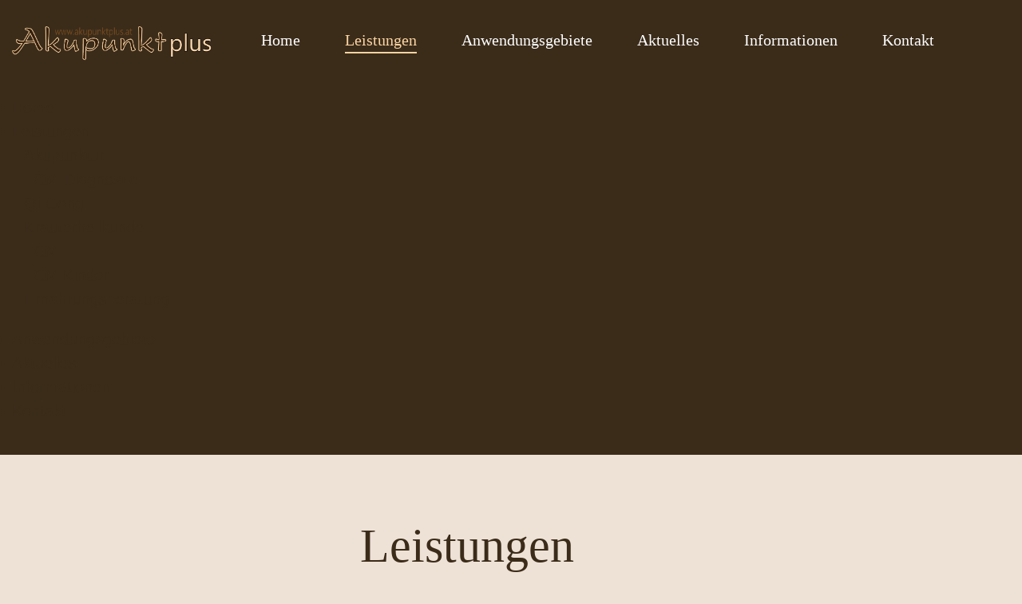

--- FILE ---
content_type: text/html; charset=UTF-8
request_url: https://www.akupunktplus.at/leistungen/
body_size: 5786
content:
<!DOCTYPE HTML>
<html lang="de">
			<head>
						<meta http-equiv="Content-Type" content="text/html; charset=utf-8" />

            
                            <title>Leistungen - Akupunktplus, Dr. Daniela Seisenbacher - St. Johann in Tirol</title>
            
			<link rel="dns-prefetch" href="https://stats.futureweb.at">
										<meta name="author" content="akupunktplus" />
												
			<meta name="revisit-after" content="7 days" />
			<meta name="referrer" content="always">
			
			<link href="/js/jquery/ui/css/smoothness/jquery-ui-1.12.1.custom.min.css" rel="stylesheet" type="text/css" /><link rel="stylesheet" type="text/css" href="/includes/bootstrap/4/dist/css/bootstrap.min.css"><link rel="stylesheet" type="text/css" href="/templates/akupunktplus-2022.at/css/style.min.css?cb=1710779125">				<script nonce="k0hSkjV83sQVdWLk2LPmhQ==">function dummyGoogle(){this.push=function(param){return true;}}
					var _gaq=new dummyGoogle();if(!('ga'in window)){window.ga=function(){return false;};}</script>
				
			<script nonce="k0hSkjV83sQVdWLk2LPmhQ==">var js_up_lang="de";</script>	        <script nonce="k0hSkjV83sQVdWLk2LPmhQ==" src="/js/jquery/jquery-3.3.1.min.js"></script>			
			<script nonce="k0hSkjV83sQVdWLk2LPmhQ==" defer src="/js/jquery/ui/jquery-ui-1.12.1.custom.min.js"></script><script nonce="k0hSkjV83sQVdWLk2LPmhQ==" defer src="/js/futureweb.min.js"></script><script nonce="k0hSkjV83sQVdWLk2LPmhQ==" defer src="/js/jquery/plugins/jquery.cookie.1.4.1.min.js"></script>
			<script nonce="k0hSkjV83sQVdWLk2LPmhQ==" defer src="/includes/bootstrap/4/dist/js/bootstrap.bundle.min.js"></script>
			<link rel="apple-touch-icon-precomposed" sizes="241x241" href="/templates/akupunktplus-2022.at/img/favicon.png?width=241" /><link rel="apple-touch-icon-precomposed" sizes="167x167" href="/templates/akupunktplus-2022.at/img/favicon.png?width=167" /><link rel="apple-touch-icon-precomposed" sizes="152x152" href="/templates/akupunktplus-2022.at/img/favicon.png?width=152" /><link rel="apple-touch-icon-precomposed" sizes="144x144" href="/templates/akupunktplus-2022.at/img/favicon.png?width=144" /><link rel="apple-touch-icon-precomposed" sizes="120x120" href="/templates/akupunktplus-2022.at/img/favicon.png?width=120" /><link rel="apple-touch-icon-precomposed" sizes="114x114" href="/templates/akupunktplus-2022.at/img/favicon.png?width=114" /><link rel="apple-touch-icon-precomposed" sizes="72x72" href="/templates/akupunktplus-2022.at/img/favicon.png?width=72" /><link rel="apple-touch-icon-precomposed" href="/templates/akupunktplus-2022.at/img/favicon.png?width=57" /><link rel="icon" sizes="192x192" href="/templates/akupunktplus-2022.at/img/favicon.png?width=192" /><link rel="icon" sizes="128x128" href="/templates/akupunktplus-2022.at/img/favicon.png?width=128" /><meta name="apple-mobile-web-app-title" content="Akupunktplus, Dr. Daniela Seisenbacher" /><meta name="application-name" content="Akupunktplus, Dr. Daniela Seisenbacher" />			
			<script nonce="k0hSkjV83sQVdWLk2LPmhQ==" defer src="/js/jquery/blueimp_Gallery/2.33.0/js/jquery.blueimp-gallery.min.js"></script><script nonce="k0hSkjV83sQVdWLk2LPmhQ==" defer src="/js/jquery/blueimp_Gallery/2.33.0/js/jquery.blueimp-gallery-call.min.js"></script><script nonce="k0hSkjV83sQVdWLk2LPmhQ==" defer src="/js/fancybox/3.3.1/dist/jquery.fancybox.min.js"></script><script nonce="k0hSkjV83sQVdWLk2LPmhQ==" defer src="/js/fancybox/3.3.1/dist/fancyboxCall.min.js"></script><link rel="stylesheet" href="/js/fancybox/3.3.1/dist/jquery.fancybox.min.css">
						<meta name="viewport" content="width=device-width, initial-scale=1">

<meta name="theme-color" content="#003871">

<script defer src="/js/jquery/owlcarousel/v2.3.4/owl.carousel.min.js"></script><script defer src="/js/jquery/paginathing/paginathing.min.js"></script><link href="/js/jquery/owlcarousel/v2.3.4/owl.carousel.min.css" rel="stylesheet">
		<script>
			var lastScrollLeft = 0;
			var isDone = 0;
			function scrollDetect() {
				if(isDone == 0) {
					$("table").each(function(){
						if(!$(this).hasClass("tableScrollable")) {
							if($(this).width() > $("#content-usr").width()) {
								$(this).addClass("tableScrollable");
								$(this).wrap('<div class="table_smartphone_parent"></div>');
								$(this).wrap('<div class="table_smartphone_parent_inner"></div>');
							}
						} else {
							$(this).unwrap();
							$(this).removeClass("tableScrollable");
						}
					});
				}
				isDone = 1;
				$(".table_smartphone_parent_inner").scroll(function() {
					var documentScrollLeft = $(this).scrollLeft();
					if (lastScrollLeft != documentScrollLeft) {
						$(this).addClass("disable_icon");
					} else {
						$(this).removeClass("disable_icon");
					}
				});
			}
			var menuLock = false;
			function positionMenu(){
				var offsettop = $(window).scrollTop();
				var startfixed = $(".top_cst").innerHeight();

				if(offsettop > startfixed) {
					if(menuLock != true) {
						$(".top_cst").addClass("topCustScroll");
						menuLock = true;
					}
				} else {
					if(menuLock == true) {
						$(".top_cst").removeClass("topCustScroll");
						menuLock = false;
					}
				}
			}
			$(window).scroll(function() {
				positionMenu();
			});
			$(function(){
				var currentURL = "/leistungen/";
				$(".show_lang_menu").click(function(){
					$(".lang_menu").stop().slideToggle(300);
				});
				$(".menu_toggle").click(function(){
					$(".menu_cst_small").stop().slideToggle(300);
				});
				$(".top_link, .homeFooter_cst_top").click(function(){
					$("html,body").animate({
						scrollTop: 0
					}, 1000);
				});
				if($("ul.footer_cst_menu li:last-child a").text() == "Cookies") {
					$("ul.footer_cst_menu li:last-child a").attr("onclick", "return klaro.show();");
				}
				$(".menu_cst_small nav#navbar_small ul li.has_submenu > a").click(function(e){
					$(this).parents("li").find("ul.dropdown-menu").stop().slideToggle(33);
					e.preventDefault();
				});
				$(".top_cst .menu_cst nav#navbar ul li a, .menu_cst_small nav#navbar_small ul li a").click(function(e){
					if($(this).attr("href").indexOf("#") >= 0) {
						ank = $(this).attr("href").split("#");
						
						if(!$(this).parent("li").hasClass("has_submenu") && $(this).parents("div").hasClass("menu_cst_small")) {
							$(".menu_cst_small").hide();
						}

						$("html,body").animate({
							scrollTop: $("#"+ank[1]).offset().top-$(".top_cst").innerHeight()-30
						}, 1000);
						e.preventDefault();
					}
				});
				$('[data-toggle="tooltip"]').tooltip();
				positionMenu();
			});
			$(window).resize(function(){});
		</script>
	
<!-- Facebook Pixel Code -->
<script type="opt-in" type="text/plain" data-type="text/javascript" data-name="fbpixel">
	!function(f,b,e,v,n,t,s)
	{if(f.fbq)return;n=f.fbq=function(){n.callMethod?
	n.callMethod.apply(n,arguments):n.queue.push(arguments)};
	if(!f._fbq)f._fbq=n;n.push=n;n.loaded=!0;n.version='2.0';
	n.queue=[];t=b.createElement(e);t.async=!0;
	t.src=v;s=b.getElementsByTagName(e)[0];
	s.parentNode.insertBefore(t,s)}(window,document,'script',
	'https://connect.facebook.net/en_US/fbevents.js');
	fbq('init', '403103938249557');
	fbq('track', 'PageView');
</script>
<noscript>
<img data-name="fbpixel" height="1" width="1" 
src="https://www.facebook.com/tr?id=403103938249557&ev=PageView
&noscript=1"/>
</noscript>
<!-- End Facebook Pixel Code -->						<meta name="description" content="" />
			<meta name="keywords" content="" />
	        	        								<meta name="google-site-verification" content="Vmi281PoNc5FLFDnVoFGReX3euCi_guDA7Mvlylsbn0" />			
			
			
						<script nonce="k0hSkjV83sQVdWLk2LPmhQ==" defer src="/templates/akupunktplus-2022.at/includes/klaro_config.js.php?lang=de&cb=4ddbfaf9808ebaf57ce428445c32e6c8"></script><script nonce="k0hSkjV83sQVdWLk2LPmhQ==" defer src="/js/klaro/0.0.0-futureweb/dist/klaro.js"></script>			</head>

							
									<body class="body_index">
				
	        
	        	                    
			
		<header class="top_cst">
			<div class="container">
				<div class="top_cst_logo">
					<a href="/">
						<img src="/templates/akupunktplus-2022.at/img/logo.png" alt="Akupunktplus, Dr. Daniela Seisenbacher" />
					</a>
				</div>
				<div class="menu_toggle nocontent d-lg-none"></div>
				<div class="menu_cst d-none d-lg-block">
					<nav id="navbar" class="navbar-collapse">
						
<ul tabindex="-1"  class="nav navbar-nav l0">
	<li class="mnu76177 l0"><a  href="/" class="" data-text="Home">Home</a></li>
	<li class="mnu76187 l0 current has_submenu"><a  href="/leistungen/" class="" data-text="Leistungen">Leistungen</a>
		<ul class="dropdown-menu collapse l1">
			<li class="mnu77670 l1"><a  href="/akupunktur/" class="" data-text="Akupunktur">Akupunktur</a></li>
			<li class="mnu78833 l1"><a  href="/tcm-diagnostik/" class="" data-text="TCM-Diagnostic">TCM-Diagnostic</a></li>
			<li class="mnu77671 l1"><a  href="/qi-gong/" class="" data-text="Qi Gong">Qi Gong</a></li>
			<li class="mnu77783 l1"><a  href="/leistungen/?pelmid=21259" class="" data-text="Kräuterheilkunde">Kräuterheilkunde</a></li>
			<li class="mnu77781 l1"><a  href="/leistungen/?pelmid=21258" class="" data-text="TCM">TCM</a></li>
			<li class="mnu77786 l1"><a  href="/leistungen/?pelmid=21260" class="" data-text="TCM Kinder">TCM Kinder</a></li>
			<li class="mnu77672 l1 lastElem"><a  href="/ernaehrungsberatung/" class="" data-text="Ernährungsberatung">Ernährungsberatung</a></li>
		</ul>
	</li>
	<li class="mnu76188 l0"><a  href="/anwendungsgebiete/" class="" data-text="Anwendungsgebiete">Anwendungsgebiete</a></li>
	<li class="mnu78834 l0"><a  href="/aktuelles/" class="" data-text="Aktuelles">Aktuelles</a></li>
	<li class="mnu76189 l0"><a  href="/informationen/" class="" data-text="Informationen">Informationen</a></li>
	<li class="mnu76190 l0 lastElem"><a  href="/kontakt/" class="" data-text="Kontakt">Kontakt</a></li>
</ul>						<div class="clear"></div>
					</nav>
				</div>
				<div class="clear"></div>
			</div>
			<div class="menu_cst_small d-lg-none">
				<nav id="navbar_small" class="navbar-collapse">
					
<ul tabindex="-1"  class="nav navbar-nav removeDoubleClick l0">
	<li class="mnu76177 l0"><a  href="/" class="" data-text="Home">Home</a></li>
	<li class="mnu76187 l0 current has_submenu"><a  href="/leistungen/" class="" data-text="Leistungen">Leistungen</a>
		<ul class="dropdown-menu collapse l1">
			<li class="mnu77670 l1"><a  href="/akupunktur/" class="" data-text="Akupunktur">Akupunktur</a></li>
			<li class="mnu78833 l1"><a  href="/tcm-diagnostik/" class="" data-text="TCM-Diagnostic">TCM-Diagnostic</a></li>
			<li class="mnu77671 l1"><a  href="/qi-gong/" class="" data-text="Qi Gong">Qi Gong</a></li>
			<li class="mnu77783 l1"><a  href="/leistungen/?pelmid=21259" class="" data-text="Kräuterheilkunde">Kräuterheilkunde</a></li>
			<li class="mnu77781 l1"><a  href="/leistungen/?pelmid=21258" class="" data-text="TCM">TCM</a></li>
			<li class="mnu77786 l1"><a  href="/leistungen/?pelmid=21260" class="" data-text="TCM Kinder">TCM Kinder</a></li>
			<li class="mnu77672 l1 lastElem"><a  href="/ernaehrungsberatung/" class="" data-text="Ernährungsberatung">Ernährungsberatung</a></li>
		</ul>
	</li>
	<li class="mnu76188 l0"><a  href="/anwendungsgebiete/" class="" data-text="Anwendungsgebiete">Anwendungsgebiete</a></li>
	<li class="mnu78834 l0"><a  href="/aktuelles/" class="" data-text="Aktuelles">Aktuelles</a></li>
	<li class="mnu76189 l0"><a  href="/informationen/" class="" data-text="Informationen">Informationen</a></li>
	<li class="mnu76190 l0 lastElem"><a  href="/kontakt/" class="" data-text="Kontakt">Kontakt</a></li>
</ul>					<div class="clear"></div>
				</nav>
			</div>
		</header>
		<main class="main_cst">
			<div class="sidebar">
				
<ul tabindex="-1"  class="sidebar_menu l0">
	<li class="mnu77796 l0"><a  href="mailto:info@akupunktplus.at" class="" data-text="E-Mail"><span class="mnuicon mnuicon_quer mnuicon77796"><span style="mask-image:url('/userdata/7352/hb/77796/menueicon.png'); -webkit-mask-image:url('/userdata/7352/hb/77796/menueicon.png');"></span></span>E-Mail</a></li>
	<li class="mnu77810 l0"><a  href="tel:00436645014515" class="" data-text="Telefon"><span class="mnuicon mnuicon_quer mnuicon77810"><span style="mask-image:url('/userdata/7352/hb/77810/menueicon.png'); -webkit-mask-image:url('/userdata/7352/hb/77810/menueicon.png');"></span></span>Telefon</a></li>
	<li class="mnu77811 l0 lastElem"><a  href="/kontakt/#scrollID_17177" class="" data-text="Standort"><span class="mnuicon mnuicon_quer mnuicon77811"><span style="mask-image:url('/userdata/7352/hb/77811/menueicon.png'); -webkit-mask-image:url('/userdata/7352/hb/77811/menueicon.png');"></span></span>Standort</a></li>
</ul>			</div>
			<div class="container">
				
<div id="content-usr"><h1>Leistungen</h1>

<div id="inner-content-usr" class="content_usr_76187">
<div class="header_cst" id="scrollID_18977">
			<div class="pelSlider_18977 header_cst_images">
		<div class="header_cst_image_entry">
			<div class="header_cst_image_entry_text">
			<div class="header_cst_image_entry_text_inner">
											</div>
		</div>
		<img src="/userdata/7352/pid/76187/pageElem/18977/thumbnails/headerlesitungen_1920x638.jpg" alt="">
</div>	</div>

	<script>
		$(window).on("load", function(){
			$(".pelSlider_18977").addClass("owl-carousel").owlCarousel({
				smartSpeed: 500,
				autoplay: true,
				nav: false,
				stopOnHover: false,
				dots: true,
				rewind: true,
				items: 1,
				margin: 30,
				lazyLoad: true
				,mouseDrag: false, touchDrag: false			});
		});
	</script>
</div><div class="pelTextarea pelMargin InhaltsSeite" id="scrollID_16697">
		<p class="riesigerfarbigertext" style="text-align: center;">&nbsp;</p>
<p class="riesentext" style="text-align: center;">Leistungen</p>
<p class="riesentext" style="text-align: center;">&nbsp;</p></div><div class="linie_cst"></div><section class="features_cst">
	<div class="container">
		<div class="row">
			<div class="features_cst_entry col-xl-4 col-lg-4 col-md-6 col-sm-12 col-xs-12">
		<div class="features_cst_entry_image features_image">
		<a href="/akupunktur/" target="">
			<img alt="Akupunktur" src="/userdata/7352/pid/76187/pageElem/16688/19532/aukupunktur_2.jpg">
		</a>
	</div>
				<div class="features_cst_entry_subtitle features_subtitle"> </div>
	    		<div class="features_cst_entry_title features_title">Akupunktur</div>
	            <div class="features_cst_entry_bottom"><p>Akupunktur ist eine jahrtausende alte Heilmethode, eine Regulationstherapie, die im K&ouml;rper...</p></div>
    		<div class="features_cst_entry_link features_link">
		<a href="/akupunktur/" target="">Mehr Informationen</a>
	</div>
	</div>
<div class="features_cst_entry col-xl-4 col-lg-4 col-md-6 col-sm-12 col-xs-12">
		<div class="features_cst_entry_image features_image">
		<a href="/tcm-diagnostik/" target="">
			<img alt="TCM-Diagnostic" src="/userdata/7352/pid/76187/pageElem/16688/21702/algemeinmedizin_3.jpg">
		</a>
	</div>
				<div class="features_cst_entry_subtitle features_subtitle"> </div>
	    		<div class="features_cst_entry_title features_title">TCM-Diagnostic</div>
	            <div class="features_cst_entry_bottom"><p>Ohne <strong>ausf&uuml;hrliche Diagnose</strong> ist eine Behandlung mit der Chinesischen Medizin nicht m&ouml;glich...</p></div>
    		<div class="features_cst_entry_link features_link">
		<a href="/tcm-diagnostik/" target="">Mehr Informationen</a>
	</div>
	</div>
<div class="features_cst_entry col-xl-4 col-lg-4 col-md-6 col-sm-12 col-xs-12">
		<div class="features_cst_entry_image features_image">
		<a href="/qi-gong/" target="">
			<img alt="Qi Gong" src="/userdata/7352/pid/76187/pageElem/16688/21704/qigong1.jpg">
		</a>
	</div>
				<div class="features_cst_entry_subtitle features_subtitle"> </div>
	    		<div class="features_cst_entry_title features_title">Qi Gong</div>
	            <div class="features_cst_entry_bottom"><p><strong>QI GONG </strong>ist eine aus China stammende energetische Methode zur Pflege und Kultivierung von K&ouml;rper, Psyche und Geist...</p></div>
    		<div class="features_cst_entry_link features_link">
		<a href="/qi-gong/" target="">Mehr Informationen</a>
	</div>
	</div>
		</div>
	</div>
</section><section class="features_cst">
	<div class="container">
		<div class="row">
			<div class="features_cst_entry col-xl-4 col-lg-4 col-md-6 col-sm-12 col-xs-12">
		<div class="features_cst_entry_image features_image">
		<a href="/leistungen/?pelmid=21259" target="">
			<img alt="中药" src="/userdata/7352/pid/76187/pageElem/18590/21259/iStock_000008002501XSmall.jpg">
		</a>
	</div>
				<div class="features_cst_entry_subtitle features_subtitle">Chinesische Kräuterheilkunde</div>
	    		<div class="features_cst_entry_title features_title">中药</div>
	            <div class="features_cst_entry_bottom"><p>Eine weitere S&auml;ule der traditionell chinesischen Medizin liegt in der chinesischen Pharmakologie. Nach ausf&uuml;hrlichem Gespr&auml;ch und Erhebung der chinesischen Diagnose kommen pflanzliche, mineralische und tierische Substanzen zum Einsatz.</p>
<p>Bei der chinesischen Kr&auml;utertherapie werden auf die jeweiligen Beschwerden&nbsp; individuell abgestimmte Kr&auml;uterrezepturen als Tee (Dekokt) oder Granulat &uuml;ber einen definierten Zeitraum eingenommen, ...</p></div>
    		<div class="features_cst_entry_link features_link">
		<a href="/leistungen/?pelmid=21259" target="">Mehr Informationen</a>
	</div>
	</div>
<div class="features_cst_entry col-xl-4 col-lg-4 col-md-6 col-sm-12 col-xs-12">
		<div class="features_cst_entry_image features_image">
		<a href="/leistungen/?pelmid=21258" target="">
			<img alt="TCM" src="/userdata/7352/pid/76187/pageElem/18590/21258/iStock_000006112070XSmall.jpg">
		</a>
	</div>
				<div class="features_cst_entry_subtitle features_subtitle"> Traditionell chinesische Medizin</div>
	    		<div class="features_cst_entry_title features_title">TCM</div>
	            <div class="features_cst_entry_bottom"><p>Die&nbsp;<strong>Traditionell chinesische Medizin</strong>&nbsp;ist eine seit &uuml;ber 3000 Jahren praktizierte Heillehre, die auf den Grundlagen der chinesischen Philosophie aufgebaut ist. In der&nbsp;<strong>TCM</strong>&nbsp;ist das Hauptaugenmerk auf den Erhalt der Gesundheit und der Fr&uuml;herkennung von St&ouml;rungen gerichtet. Ein Zustand der Balance und Harmonie zwischen den Elementen, wie es im Symbol des&nbsp;<strong>YIN und YANG</strong>&nbsp;versinnbildlicht ist, gilt es zu erreichen und zu erhalten.</p></div>
    		<div class="features_cst_entry_link features_link">
		<a href="/leistungen/?pelmid=21258" target="">Mehr Informationen</a>
	</div>
	</div>
<div class="features_cst_entry col-xl-4 col-lg-4 col-md-6 col-sm-12 col-xs-12">
		<div class="features_cst_entry_image features_image">
		<a href="/leistungen/?pelmid=21260" target="">
			<img alt="für Kinder" src="/userdata/7352/pid/76187/pageElem/18590/21260/iStock_000011289393XSmall.jpg">
		</a>
	</div>
				<div class="features_cst_entry_subtitle features_subtitle">Traditionell chinesische Medizin</div>
	    		<div class="features_cst_entry_title features_title">für Kinder</div>
	            <div class="features_cst_entry_bottom"><p><strong>Leitgedanken:</strong></p>
<p>Ein Kind ist wie ein Spross, der durch eine Mauer dringt &ndash; sehr zart und verletzlich und doch voll unb&auml;ndiger Energie.</p>
<p>Die TCM bezeichnet eine schonende Behandlung, die fr&uuml;hzeitig einsetzt, ganzheitlich wirkt, und das Immunsystem st&auml;rkt.<br />Durch eingehende Beratung der Eltern kann eine optimale Therapieunterst&uuml;tzung zuhause erfolgen.</p></div>
    		<div class="features_cst_entry_link features_link">
		<a href="/leistungen/?pelmid=21260" target="">Mehr Informationen</a>
	</div>
	</div>
		</div>
	</div>
</section><section class="features_cst">
	<div class="container">
		<div class="row">
			<div class="features_cst_entry col-xl-4 col-lg-4 col-md-6 col-sm-12 col-xs-12">
		<div class="features_cst_entry_image features_image">
		<a href="/ernaehrungsberatung/" target="">
			<img alt="Ernährungsberatung" src="/userdata/7352/pid/76187/pageElem/16687/19542/gemuese(1).jpg">
		</a>
	</div>
				<div class="features_cst_entry_subtitle features_subtitle"> </div>
	    		<div class="features_cst_entry_title features_title">Ernährungsberatung</div>
	            <div class="features_cst_entry_bottom"><p>Die Lebensweise wird wesentlich auch durch die richtige <strong>Ern&auml;hrung</strong> beeinflusst ...</p></div>
    		<div class="features_cst_entry_link features_link">
		<a href="/ernaehrungsberatung/" target="">Mehr Informationen</a>
	</div>
	</div>
<div class="features_cst_entry col-xl-4 col-lg-4 col-md-6 col-sm-12 col-xs-12">
		<div class="features_cst_entry_image features_image">
		<a href="" target="">
			<img alt="Allgemeinmedizinische" src="/userdata/7352/pid/76187/pageElem/16687/19541/iStock_000003933072XSmall.jpg">
		</a>
	</div>
				<div class="features_cst_entry_subtitle features_subtitle">  </div>
	    		<div class="features_cst_entry_title features_title">Allgemeinmedizinische</div>
	            <div class="features_cst_entry_bottom"><p>Dazu z&auml;hlen alle schul- medizinischen Ma&szlig;nahmen, wie klinische Untersuchungen, Laborkontrollen, Vorsorgeuntersuchungen, Verbandwechsel, Impfungen, Infusionstherapien, medikament&ouml;se Therapien etc.</p></div>
    	</div>
		</div>
	</div>
</section></div></div>
			</div>
		</main>
		<footer class="footer_cst">
			<div class="container">	
				<div class="footer_cst_bottom_copyright"> 
				&copy; <a href="https://www.futureweb.at" rel="external">Futureweb</a>				</div>
				<div class="footer_cst_menu">
					
<ul tabindex="-1"  id="FooterMenuBar1" class="footer_cst_menu l0">
	<li class="mnu76350 l0"><a  href="/impressum/" class=" noicon " data-text="Impressum">Impressum</a></li>
	<li class="mnu76351 l0"><a  href="/datenschutz/" class=" noicon " data-text="Datenschutz">Datenschutz</a></li>
	<li class="mnu77792 l0 lastElem"><a  href="/cookies/" class=" noicon " data-text="Cookies">Cookies</a></li>
</ul>				</div>
				<div class="clear"></div>
			</div>
		</footer>
											<div id="blueimp-gallery" class="blueimp-gallery blueimp-gallery-controls notranslate">
					<div class="slides"></div>
					<h3 class="title">&nbsp;</h3>
					<div class="prev">‹</div>
					<div class="next">›</div>
					<div class="close">×</div>
					<div class="play-pause"></div>
					<ol class="indicator"></ol>
				</div>
			                <!-- Matomo -->
                                                <script nonce="k0hSkjV83sQVdWLk2LPmhQ==" type="application/javascript" data-type="application/javascript" data-name="matomo">
                  var _paq = window._paq = window._paq || [];
                  /* tracker methods like "setCustomDimension" should be called before "trackPageView" */
                  _paq.push(['requireCookieConsent']);
                  _paq.push(["setDocumentTitle", document.domain + "/" + document.title]);
                  _paq.push(['trackPageView']);
                  _paq.push(['enableLinkTracking']);
                  _paq.push(['enableHeartBeatTimer']);
                  (function() {
                    var u="https://stats.futureweb.at/";
                    _paq.push(['setTrackerUrl', u+'matomo.php']);
                    _paq.push(['setSiteId', '1']);
                                        _paq.push(['addTracker', piwikUrl = u+'matomo.php', 1632]);                    var d=document, g=d.createElement('script'), s=d.getElementsByTagName('script')[0];
                    g.type='text/javascript'; g.async=true; g.src=u+'matomo.js'; s.parentNode.insertBefore(g,s);
                  })();
                </script>
                <noscript>
                	<p><img src="https://stats.futureweb.at/matomo.php?idsite=1&rec=1" style="border:0;" alt="" /></p>
                	                		<p><img src="https://stats.futureweb.at/matomo.php?idsite=1632&rec=1" style="border:0;" alt="" /></p>
                	               	</noscript>
                <!-- End Matomo Code -->
			
                                    
		    <link rel="stylesheet" href="/js/jquery/blueimp_Gallery/2.33.0/css/blueimp-gallery.min.css">
									</body>
			</html>
	

--- FILE ---
content_type: text/css; charset=UTF-8
request_url: https://www.akupunktplus.at/templates/akupunktplus-2022.at/css/style.min.css?cb=1710779125
body_size: 17072
content:
@font-face{font-family:"OpenSans";src:url("/includes/webfonts/opensans/2020/OpenSans-Regular.woff2") format("woff2"),url("/includes/webfonts/opensans/2020/OpenSans-Regular.woff") format("woff");font-weight:normal;font-style:normal}@font-face{font-family:"RobotoRegular";src:url("/includes/webfonts/roboto/2020/Roboto-Regular.woff2") format("woff2"),url("/includes/webfonts/roboto/2020/Roboto-Regular.woff") format("woff");font-weight:normal;font-style:normal}@font-face{font-family:"RobotoBold";src:url("/includes/webfonts/roboto/2020/Roboto-Bold.woff2") format("woff2"),url("/includes/webfonts/roboto/2020/Roboto-Bold.woff") format("woff");font-weight:normal;font-style:normal}@font-face{font-family:"RobotoItalic";src:url("/includes/webfonts/roboto/2020/Roboto-Italic.woff2") format("woff2"),url("/includes/webfonts/roboto/2020/Roboto-Italic.woff") format("woff");font-weight:normal;font-style:normal}@font-face{font-family:"RobotoMedium";src:url("/includes/webfonts/roboto/2020/Roboto-Medium.woff2") format("woff2"),url("/includes/webfonts/roboto/2020/Roboto-Medium.woff") format("woff");font-weight:normal;font-style:normal}@font-face{font-family:"PTSansRegular";src:url("/includes/webfonts/ptsans/2021/PTSans-Regular.woff2") format("woff2"),url("/includes/webfonts/ptsans/2021/PTSans-Regular.woff") format("woff");font-weight:normal;font-style:normal}@font-face{font-family:"PTSansBold";src:url("/includes/webfonts/ptsans/2021/PTSans-Bold.woff2") format("woff2"),url("/includes/webfonts/ptsans/2021/PTSans-Bold.woff") format("woff");font-weight:normal;font-style:normal}@font-face{font-family:"SweetlyBroken";src:url("/includes/webfonts/sweetlybroken/2021/SweetlyBroken.woff2") format("woff2"),url("/includes/webfonts/sweetlybroken/2021/SweetlyBroken.woff") format("woff");font-weight:normal;font-style:normal}strong{font-weight:normal;font-style:normal;font-family:RobotoBold}italic,em{font-weight:normal;font-style:normal;font-family:RobotoItalic}#inn_content{width:100%}ul#thelist{list-style:none;padding:0;margin:0;width:100%}ul#thelist .container{width:100%;min-width:230px;line-height:2.1em}ul#thelist input,ul#thelist textarea,ul#thelist select{border:none;padding:6px 10px;font-size:1rem}ul#thelist input{width:200px}ul#thelist select{min-width:90px}ul#thelist input[type=radio]{width:auto;margin-right:10px}ul#thelist .btn{background:#3b2c1a;font-family:PTSansRegular;font-size:1.188rem;color:#fff;text-align:center;border-radius:5px;padding:6px 10px;border:none;margin-top:15px}ul#thelist .btn:hover,ul#thelist .btn:focus{background:#2d2114;text-decoration:none;border:none}ul#thelist li.jq_li{margin-bottom:5px;width:100% !important}ul#thelist li.jq_li table.sel{width:100% !important}ul#thelist li.jq_li table.sel td{width:50% !important}ul#thelist li.jq_li table.sel td div{width:100% !important}ul#thelist li.jq_li span.Errortext{display:none !important}.anfrage_thank_site_div{padding-top:5%;font-size:1.1rem !important;font-family:RobotoRegular,Verdana,sans-serif !important}.DivErrortext{background:#d70000 !important;border:none !important;color:#fff !important;font-family:RobotoRegular,Verdana,sans-serif;font-size:.9rem !important;margin:0 !important;padding:5px 0 !important;text-align:center !important;width:95% !important;display:none !important}@media(max-width: 767px){body.body_index ul#thelist li.jq_li{margin-bottom:10px}body.body_index ul#thelist li.jq_li table.sel td{width:100% !important;display:block}body.body_index ul#thelist li.jq_li input,body.body_index ul#thelist li.jq_li select,body.body_index ul#thelist li.jq_li textarea{width:100%}body.body_index ul#thelist li.jq_li input[type=radio],body.body_index ul#thelist li.jq_li select[type=radio],body.body_index ul#thelist li.jq_li textarea[type=radio]{width:auto}}#events{font-family:PTSansRegular}#events .ui-widget{font-size:1rem;font-family:PTSansRegular}#events .ui-accordion-header{background:#3b2c1a;color:#fff;border:none;transition:all .3s;padding:0}#events .ui-accordion-header .month_icon{padding:10px 15px;font-size:1.4rem;font-family:PTSansRegular}#events .ui-accordion-header span{display:none}#events .ui-accordion-header:hover,#events .ui-accordion-header.ui-accordion-header-active{background:#3b2c1a;transition:all .3s}#events .ui-accordion-content{padding:10px}#events .ui-accordion-content li{border-bottom:1px solid #e6e6e6;padding-bottom:10px;margin-bottom:10px}#events .ui-accordion-content li a .header{color:#3b2c1a;font-size:1.3rem;font-family:PTSansRegular;padding-bottom:5px}#events .ui-accordion-content li:last-child{border-bottom:none;padding-bottom:0;margin-bottom:0}#events .ui-accordion-content li .days_event,#events .ui-accordion-content li .days_ort,#events .ui-accordion-content li .days_location{display:none}#events .ui-accordion-content li .event_name::before{content:"Event: ";font-family:PTSansRegular}#events .ui-accordion-content li .event_shortname::before{content:"Ort/Details: ";font-family:PTSansRegular}.events_detailsite .month .month_icon{color:#3b2c1a;font-size:1.3rem;font-family:PTSansRegular;padding-bottom:5px}.events_detailsite .detailheader{font-family:PTSansRegular}.events_detailsite .event_rows .event_info{float:left;width:auto;margin-right:10px;font-family:PTSansRegular;margin-bottom:5px}.events_detailsite .event_rows .event_detailinfo,.events_detailsite .event_rows .event_homepage{float:left;width:auto;margin-bottom:5px}#freebusy_front .freebusy_nav{text-align:center}#freebusy_front .freebusy_nav a{padding:4px 15px;background:#3b2c1a;color:#fff !important;border-radius:5px;display:inline-block;margin-right:5px;text-align:center}#freebusy_front .freebusy_nav a:hover{background:#3b2c1a}#freebusy_front .freebusy_nav span.nav_spacer{display:block;clear:both}#freebusy_front .freebusy_nav span.green{background:#009620;padding:5px 15px}#freebusy_front .freebusy_nav span.blue{background:#0079be;padding:5px 15px}#freebusy_front .freebusy_nav span.red{background:#be0000;padding:5px 15px}#freebusy_front .freebusy_nav span.month_day{background:#e6e6e6;padding:5px 15px}#freebusy_front .months_cont{margin-top:20px}#freebusy_front .months_cont .months{width:31%;float:left;margin:0 1% 4% 1%;background:none;height:300px}#freebusy_front .months_cont .months table{width:100%}#freebusy_front .months_cont .months table .frb_month{background:#3b2c1a;color:#fff;font-size:1.3rem;font-family:PTSansRegular;border:none;padding:8px 0}#freebusy_front .months_cont .months table .frb_day{background:#3b2c1a;color:#fff;font-size:1rem;font-family:PTSansRegular;border:none}#freebusy_front .months_cont .months table td{padding:5px 0;text-align:center;border:1px solid #e6e6e6}#freebusy_front .months_cont .months table td.month_day{background:#e6e6e6;color:#3b2c1a}#freebusy_front .months_cont .months table td.green{background:#009620;color:#fff}#freebusy_front .months_cont .months table td.blue{background:#0079be;color:#fff}#freebusy_front .months_cont .months table td.red{background:#be0000;color:#fff}@media(max-width: 1199px){#freebusy_front .months_cont .months{height:270px}}@media(max-width: 991px){#freebusy_front .months_cont .months{width:48%}}@media(max-width: 767px){#freebusy_front .freebusy_nav span{line-height:2.5em}#freebusy_front .months_cont .months{width:100%;margin:0 0 4% 0}}#gbtitlename,#gbtitlemessage{width:30%;float:left;margin-top:15px;padding:15px 0 5px 0;margin-bottom:10px;border-bottom:1px solid #e6e6e6}#gbtitlename h2,#gbtitlemessage h2{margin:0;border:none}#gbtitlemessage{width:70%}#gbadmessage{padding:0 0 30px 0;color:#3b2c1a;font-size:1.2rem}.cleargb{clear:both}.cleargb .gbname{width:30%;float:left}.cleargb .gbname img{height:35px !important;width:auto}.cleargb .gbmessage{width:70%;float:left}#form1 table{width:100%}#form1 table tr td input,#form1 table tr td textarea{margin-bottom:10px}#form1 table .form_validation_field_error_error_message{color:#d70000;font-size:.8rem;font-weight:normal;margin-top:-5px;padding-bottom:5px;padding-left:5px}#form1 h1{font-size:1.875rem;color:#3b2c1a;font-family:PTSansRegular;padding-bottom:10px;border-bottom:1px solid #e6e6e6;margin-bottom:20px;margin-top:40px}@media(max-width: 767px){body.body_index table.fwgb{margin-bottom:25px}body.body_index table.fwgb colgroup,body.body_index table.fwgb col{width:100% !important;display:block}body.body_index table.fwgb tr{margin-bottom:10px}body.body_index table.fwgb tr td{width:100% !important;display:block;margin-bottom:10px}body.body_index table.fwgb tr input,body.body_index table.fwgb tr select,body.body_index table.fwgb tr textarea{width:100%}body.body_index table.fwgb tr input[type=radio],body.body_index table.fwgb tr select[type=radio],body.body_index table.fwgb tr textarea[type=radio]{width:auto}}ul#bootstrapGal li a.bsImg{display:block;transition:background-color .3s;-moz-transition:background-color .3s;-webkit-transition:background-color .3s}ul#bootstrapGal li a.bsImg img{opacity:1;transition:opacity .3s;-moz-transition:opacity .3s;-webkit-transition:opacity .3s;cursor:pointer !important}ul#bootstrapGal li a.bsImg:hover{background-image:url("../img/zoom.png");background-repeat:no-repeat;background-position:center center;background-color:rgba(255,255,255,.7);transition:background-color .3s;-moz-transition:background-color .3s;-webkit-transition:background-color .3s}ul#bootstrapGal li a.bsImg:hover img{opacity:.3;transition:opacity .3s;-moz-transition:opacity .3s;-webkit-transition:opacity .3s}ul#bootstrapGal li img{width:100%;height:auto;max-width:100%}ul#bootstrapGal li .catdate a,ul#bootstrapGal li .catviews a,ul#bootstrapGal li .catpics a,ul#bootstrapGal li .picdate a,ul#bootstrapGal li .picviews a,ul#bootstrapGal li .picpics a,ul#bootstrapGal li .piccarddl a,ul#bootstrapGal li .photographer a{font-family:RobotoRegular,Verdana,sans-serif}#karte,#map_canvas{width:100% !important;color:#333}#gMapDirFrom,#gMapDirTo{float:none;width:100%}#gMapDirTo,#gMapDirSubmit{margin-top:15px}#gMapDirSubmit{margin-bottom:15px;font-size:1rem;font-family:PTSansRegular;text-align:left}#gMapDirSubmit input{background:#3b2c1a;border-radius:30px;color:#fff;padding:15px 25px;display:inline-block}#gMapDirSubmit input:hover{background:#3b2c1a}#gMapDirFromInput,#gMapDirToInfo{width:100%;float:none}#gMapDirFromInput input,#gMapDirToInfo input{padding:7px;color:#3b2c1a !important;font-family:RobotoRegular,Verdana,sans-serif;font-size:14px}#gMapDirSubmit input{border:none;padding:10px 15px}#directions{width:100% !important}#directions .adp,#directions .adp table{color:#3b2c1a}#directions .adp.adp-placemark,#directions .adp table.adp-placemark{color:#333}.gmap_table_betrieb_daten{width:100%}.gmap_table_betrieb_daten td.gmap_betrieb_logo{padding-left:15px}.gmap_table_betrieb_daten td.gmap_betrieb_logo img{padding:0 !important}.gm-style img{max-width:none !important}table.impressum_table{width:100%}table.impressum_table td.first_col,table.impressum_table td.second_cold{width:50%}@media(max-width: 991px){table.impressum_table td.first_col,table.impressum_table td.second_col{width:100%;display:block}}.menue_box{margin:25px 0 0 0}.menue_box .menue_box_middle{font-family:PTSansRegular;font-size:1.2rem;text-align:center;height:25px;overflow:hidden;margin-bottom:5px}.menue_box .menue_box_middle a{display:block}.menue_box .menue_box_bottom img{width:100%;height:auto;max-width:100%}.menue_box .menue_box_bottom a{display:block;transition:background-color .3s;-moz-transition:background-color .3s;-webkit-transition:background-color .3s}.menue_box .menue_box_bottom a img{opacity:1;transition:opacity .3s;-moz-transition:opacity .3s;-webkit-transition:opacity .3s;cursor:pointer !important}.menue_box .menue_box_bottom a:hover{background-image:url("../img/zoom.png");background-repeat:no-repeat;background-position:center center;background-color:rgba(255,255,255,.7);transition:background-color .3s;-moz-transition:background-color .3s;-webkit-transition:background-color .3s}.menue_box .menue_box_bottom a:hover img{opacity:.3;transition:opacity .3s;-moz-transition:opacity .3s;-webkit-transition:opacity .3s}#news_list .news_list_item{width:100%;border:1px solid #e6e6e6}#news_list .news_list_item h2{font-size:1.6rem;margin:0;padding:0;border:none}#news_list .news_list_item h2 a{display:block;padding:15px}#news_list .news_list_item h2 a.news_list_item_link_icon{background-repeat:no-repeat;background-size:auto 50%;background-position:2% center;padding-left:50px}#news_list .dummyDetail{padding:10px;margin-top:0 !important;height:0}@media(max-width: 767px){#news_list .news_list_item h2 a.news_list_item_link_icon{background-position:4% center;padding-left:70px}}.news_nug_cont,.news_nug_cont_right{margin-bottom:4%;position:relative;height:auto;overflow:hidden}.news_nug_cont .newsimg_nug img,.news_nug_cont_right .newsimg_nug img{width:100%;max-width:100%;height:auto}.news_nug_cont .newsimg_nug a,.news_nug_cont_right .newsimg_nug a{display:block;transition:background-color .3s}.news_nug_cont .newsimg_nug a img,.news_nug_cont_right .newsimg_nug a img{opacity:1;transition:opacity .3s;cursor:pointer !important}.news_nug_cont .newsimg_nug a:hover,.news_nug_cont_right .newsimg_nug a:hover{background-image:url("../img/zoom.png");background-repeat:no-repeat;background-position:center center;background-color:rgba(255,255,255,.7);transition:background-color .3s}.news_nug_cont .newsimg_nug a:hover img,.news_nug_cont_right .newsimg_nug a:hover img{opacity:.3;transition:opacity .3s}.news_nug_cont .news_nug_title,.news_nug_cont_right .news_nug_title{padding:0px 15px;height:27px;overflow:hidden;margin:15px 0px 5px}.news_nug_cont .news_nug_title h2,.news_nug_cont_right .news_nug_title h2{border:none;padding:0;margin:0}.news_nug_cont .news_nug_text,.news_nug_cont_right .news_nug_text{padding:0px 15px 20px;height:95px;overflow:hidden}.news_nug_cont .news_nug_link,.news_nug_cont_right .news_nug_link{margin:15px}.news_nug_cont .news_nug_link a,.news_nug_cont_right .news_nug_link a{background:#3b2c1a;border-radius:10px;color:#fff;padding:5px 20px;display:inline-block}.news_nug_cont .news_nug_link a:hover,.news_nug_cont_right .news_nug_link a:hover{background:#1f170e}.news_nug_cont .fblike,.news_nug_cont_right .fblike{padding:0px 15px 20px}@media(max-width: 1199px){.news_nug_cont .news_nug_title,.news_nug_cont_right .news_nug_title{height:24px}.news_nug_cont .news_nug_text,.news_nug_cont_right .news_nug_text{height:90px}}@media(max-width: 991px){.news_nug_cont,.news_nug_cont_right{margin-bottom:4%}.news_nug_cont .news_nug_title,.news_nug_cont_right .news_nug_title{padding:0px 10px;height:23px}.news_nug_cont .news_nug_text,.news_nug_cont_right .news_nug_text{padding:0 10px 10px;height:85px;overflow:hidden}.news_nug_cont .news_nug_link,.news_nug_cont_right .news_nug_link{text-align:center;padding:0 10px 10px;margin:10px 0 0 0;width:100%}.news_nug_cont .news_nug_link a,.news_nug_cont_right .news_nug_link a{display:block}}@media(max-width: 767px){.news_nug_cont,.news_nug_cont_right{height:auto;width:100%;margin-bottom:25px}.news_nug_cont .news_nug_title,.news_nug_cont_right .news_nug_title{padding:10px;height:auto;margin:0}.news_nug_cont .news_nug_text,.news_nug_cont_right .news_nug_text{padding:0 10px 10px;margin:0;height:auto}.news_nug_cont .news_nug_link,.news_nug_cont_right .news_nug_link{position:relative;text-align:center;bottom:auto;right:auto;padding:0 10px 10px;margin:0}.news_nug_cont .news_nug_link a,.news_nug_cont_right .news_nug_link a{display:block}}.newscontent{width:100%;margin:20px 0 0 0;padding:0 0 20px 0;border-bottom:1px solid #e6e6e6;text-align:left}.newscontent:first-child{margin-top:70px}.newscontent:last-child{border-bottom:none}.newscontent .newscontent_left .newscontent_left_img{overflow:hidden}.newscontent .newscontent_left .newscontent_left_img img{width:100%;height:auto;transition:transform .3s ease}.newscontent .newscontent_left .newscontent_left_img:hover img{transform:scale(1.1);transition:transform .3s ease}.newscontent .newscontent_left .newscontent_left_img .news_gal{display:none}.newscontent .newscontent_right .newscontent_right_title{display:block;width:100%;margin:0 0 15px 0}.newscontent .newscontent_right .newscontent_right_title h2{padding:0;margin:0;border:none;text-align:left;float:none;display:block;width:100%}.newscontent .newscontent_right .newscontent_right_title h2 a{color:#3b2c1a}.newscontent .newscontent_right .newscontent_right_title h2 a:hover{text-decoration:none;color:#1f170e}.newscontent .newscontent_right .newscontent_right_link{text-align:right}@media(max-width: 767px){.newscontent:first-child{margin-top:40px}.newscontent .newscontent_right .newscontent_right_title{margin:15px 0 15px 0}.newscontent .newscontent_right .newscontent_right_link a{text-align:center;display:block}}.places_details{display:none}#placesdetail_directions{display:none}.placesdetail_gal .highslide img{padding:5px 5px 0 0}.places_content{position:relative}.places_content .places_img{width:100%;height:auto}.places_content .places_img img{max-width:280px;width:100%;height:auto;border:none}.places_content .places_title h2{padding:0;font-size:1.5rem;margin:0;border:none}.places_content .places_shorttext{width:100%;margin-top:10px;min-height:auto;margin-bottom:10px}.places_content .places_shorttext p{padding-bottom:0;margin-bottom:0}.places_content .places_showonmap,.places_content .places_link{width:auto;float:left;text-align:center}.places_content .places_showonmap a,.places_content .places_link a{display:block;box-shadow:0px 0px 20px 0 rgba(0,0,0,.12) inset;padding:13px 0;text-align:center;color:#3b2c1a;font-family:PTSansRegular;font-size:1.063rem;cursor:pointer}.places_content .places_showonmap a:hover,.places_content .places_showonmap a.current_link,.places_content .places_link a:hover,.places_content .places_link a.current_link{box-shadow:0px 0px 20px 0 rgba(0,0,0,.12) inset;background-color:#ebebeb;text-decoration:none}.places_content .places_showonmap span,.places_content .places_link span{font-size:1rem}.places_content .places_link a{background-image:url("../img/places/button_details.png");background-position:left 20px center;background-repeat:no-repeat;background-size:auto 25px;padding:13px 15px 13px 55px;color:#3b2c1a}.places_content .places_showonmap a{background-image:url("../img/places/button_karte.png");background-position:left 15px center;background-repeat:no-repeat;background-size:auto 25px;padding-left:45px;padding-right:15px}.places_content .places_distance,.places_content .places_duration{position:absolute;left:-5px;background-color:#3b2c1a;background:rgba(68,79,153,.9);box-shadow:2px 2px 5px 0px rgba(0,0,0,.5);font-family:PTSansRegular;font-size:1rem;color:#fff;padding:2px 5px 2px 28px;border-radius:3px}.places_content .places_distance{top:45px;background-image:url("../img/places/distanz_icon.png");background-repeat:no-repeat;background-size:auto 20px;background-position:left 5px center}.places_content .places_duration{top:10px;background-image:url("../img/places/dauer_icon.png");background-repeat:no-repeat;background-size:auto 15px;background-position:left 5px center}.places_content .places_right{position:static}.places_content .places_left{padding-left:0}#places_routenplaner #gMapDirFrom,#places_routenplaner #gMapDirTo{font-family:PTSansRegular;color:#3b2c1a;font-size:1.5rem;font-weight:normal;padding:0 0 10px 0}#places_routenplaner #gMapDirFrom label,#places_routenplaner #gMapDirTo label{font-weight:normal}#places_routenplaner #gMapDirFromInput2 input{width:100%;border:none;background:#ebebeb;padding:6px 10px;font-size:1rem;color:#666 !important}#places_routenplaner #gMapDirFromInput2 input:hover,#places_routenplaner #gMapDirFromInput2 input:focus{background:#e0e0e0}#places_routenplaner #gMapDirFromInput2 input.error{background:#ecb0b0}#places_map_canvas{height:400px}#places_map_canvas_hide,#places_directions_button{text-align:right;margin-bottom:10px}#places_map_canvas_hide a,#places_directions_button a{background:#3b2c1a;border-radius:5px;color:#fff;display:inline-block;font-family:PTSansRegular;font-size:1rem;padding:6px 10px;text-align:center}#places_map_canvas_hide a:hover,#places_directions_button a:hover{background:#3b2c1a}#places_directions_button{display:none;margin-top:10px;margin-bottom:0}.ui-autocomplete{background:#fff;border:none;box-shadow:0 0 5px 0 rgba(0,0,0,.3);color:#555;font-family:PTSansRegular;font-size:.9rem;line-height:.9em}.ui-autocomplete li.ui-menu-item{padding:8px 0 8px 5px}.ui-autocomplete li.ui-menu-item:hover{background:#ebebeb;border:1px solid #ebebeb}.places_filter{border-radius:5px;padding:2%;position:relative;width:100%}.places_filter .places_filter_header{padding:0 0 10px 0}.places_filter .places_filter_header h3{font-size:1.625rem;background:url("../img/places/title.png") no-repeat;background-size:auto 20px;background-position:left center;padding:0 0 0 25px;text-transform:none;font-family:PTSansRegular;color:#3b2c1a}.places_filter .places_cat_filter{width:100%}.places_filter .places_cat_filter .places_filter_span{display:block;float:left;font-family:PTSansRegular;font-size:1.25rem;margin-bottom:10px;width:25%;min-width:150px}.places_filter .places_cat_filter .places_filter_span:nth-child(2n+2){width:75%}.places_filter .places_cat_filter .places_filter_span input{margin-right:10px !important}.places_filter .places_cat_filter_spacer,.places_filter .places_referral_filter,.places_filter .places_referral_filter_spacer,.places_filter .places_filter_header_spacer,.places_filter .places_freesearch_filter,.places_filter .places_freesearch_filter_spacer,.places_filter .places_distance_filter,.places_filter .places_distance_filter_spacer{display:none}.places_filter .places_reset_filter{font-family:PTSansRegular;font-size:1.25rem;background:url("../img/places/reset.png") no-repeat;background-position:left center;background-size:auto 30px;margin-top:10px;clear:both}.places_filter .places_reset_filter:hover{background:url("../img/places/reset_hover.png") no-repeat;background-position:left center;background-size:auto 30px}.places_filter .places_reset_filter a{color:#3b2c1a;display:block;line-height:30px;padding-left:40px;text-decoration:none}.places_filter .places_reset_filter a:hover{color:#3b2c1a}.places_sorter{border-radius:5px;padding:0 0 0 2%;position:relative;width:100%;border:1px solid #e6e6e6;margin:25px 0;background:url("../img/places/sortieren.png") no-repeat;background-position:left 15px center;background-size:auto 25px;font-family:PTSansRegular;font-size:1.25rem}.places_sorter .places_sorter_name,.places_sorter .places_sorter_distance,.places_sorter .places_sorter_duration{border-left:1px solid #e6e6e6;float:right;padding:0;height:50px;width:27%;background:none !important;cursor:pointer}.places_sorter .places_sorter_name:hover,.places_sorter .places_sorter_distance:hover,.places_sorter .places_sorter_duration:hover{color:#3b2c1a}.places_sorter .places_sorter_name span,.places_sorter .places_sorter_distance span,.places_sorter .places_sorter_duration span{padding:13px 0 14px 50px;display:block;background:url("../img/places/filter_icon2.png") no-repeat !important;background-position:right center !important;background-size:auto 50px !important}.places_sorter .places_sorter_name span.span_class_asc,.places_sorter .places_sorter_distance span.span_class_asc,.places_sorter .places_sorter_duration span.span_class_asc{background:url("../img/places/filter_icon_up.png") no-repeat !important;background-position:right center !important;background-size:auto 50px !important}.places_sorter .places_sorter_name span.span_class_desc,.places_sorter .places_sorter_distance span.span_class_desc,.places_sorter .places_sorter_duration span.span_class_desc{background:url("../img/places/filter_icon_down2.png") no-repeat !important;background-position:right center !important;background-size:auto 50px !important}.places_sorter .places_sorter_name{background:url("../img/places/name_icon.png") !important;background-position:left 15px center !important;background-size:auto 25px !important;background-repeat:no-repeat !important;width:22%;min-width:160px}.places_sorter .places_sorter_name span{border-radius:0 5px 5px 0}.places_sorter .places_sorter_distance{background:url("../img/places/entfernung_icon.png") !important;background-position:left 15px center !important;background-size:auto 25px !important;background-repeat:no-repeat !important;min-width:198px}.places_sorter .places_sorter_duration{background:url("../img/places/anreisedauer_icon.png") !important;background-position:left 15px center !important;background-size:auto 25px !important;background-repeat:no-repeat !important;width:30%;min-width:220px}.places_gal{display:none}.adp-directions{width:100%}.places_left{width:33.3333%;float:left;padding-left:15px;padding-right:15px}.places_right{width:66.6667%;float:left;padding-left:15px;padding-right:15px}@media(max-width: 1199px){#places{font-size:93%}.places_filter .places_cat_filter .places_filter_span:nth-child(2n+2){width:25%}.places_filter{background-size:auto 180px}.places_sorter{background:none}.places_sorter .places_sorter_duration{border-left:0}.places_left{width:33.3333%;float:left}.places_right{width:66.6667%;float:left}}@media(max-width: 991px){#places{font-size:86%}.places_filter{background:none}.places_sorter .places_sorter_duration,.places_sorter .places_sorter_distance,.places_sorter .places_sorter_name{min-width:auto;background:none !important;width:33%}.places_sorter .places_sorter_name span,.places_sorter .places_sorter_distance span,.places_sorter .places_sorter_duration span{padding-right:0;padding-left:10px}.places_content .places_right{padding:10px 0}.places_content .places_shorttext{min-height:auto;margin:10px 0}.places_left{width:100%;float:none}.places_right{width:100%;float:none}}@media(max-width: 767px){.pagination{margin-top:20px}.places_filter{padding:5%}.places_filter_header{display:none}.places_filter .places_cat_filter .places_filter_span,.places_filter .places_cat_filter .places_filter_span:nth-child(2n+2){min-width:auto;width:50%}.places_sorter{padding-left:0;margin-bottom:0}.places_sorter .places_sorter_duration,.places_sorter .places_sorter_distance,.places_sorter .places_sorter_name{width:100%}.xs_buttons_show .show_places_filter,.xs_buttons_show .show_places_sorter{width:42.5%;float:left;background-repeat:no-repeat;background-position:left 5px center;background-size:auto 20px;transition:all 0s;margin-left:5%;text-align:left;margin-bottom:-20px;margin-top:25px}.xs_buttons_show .show_places_filter:hover,.xs_buttons_show .show_places_sorter:hover{background-repeat:no-repeat;background-position:left 5px center;background-size:auto 20px;transition:all 0s}.xs_buttons_show .show_places_filter{background-color:#3b2c1a;background-image:url("../img/places/button_suchkriterien.png");padding-left:30px;width:45%}.xs_buttons_show .show_places_filter:hover{background-color:#2d2114;background-image:url("../img/places/button_suchkriterien.png")}.xs_buttons_show .show_places_sorter{background-color:#3b2c1a;background-image:url("../img/places/button_sortieren.png");width:40%;padding-left:30px}.xs_buttons_show .show_places_sorter:hover{background-color:#2d2114;background-image:url("../img/places/button_sortieren.png")}.places_content .places_showonmap a{padding-left:35px;background-size:auto 20px}.places_content .places_link a{padding-left:45px;background-size:auto 15px}.places_left{width:100%;float:none}.places_right{width:100%;float:none}}.poll_preview_box{width:100%;margin:20px 0 0 0;padding:0 0 20px 0;border-bottom:1px solid #e6e6e6}.poll_preview_box h2{margin:0 0 10px 0;padding:0;border:none}.poll_preview_box h2 a{color:#3b2c1a}.poll_preview_box h2 a:hover{text-decoration:none;color:#3b2c1a}.poll_preview_box .poll_preview_image{padding:0}.poll_preview_box .poll_preview_image img{width:100%;max-width:100%;height:auto;border:none}.poll_preview_box .poll_preview_image a{display:block;transition:none}.poll_preview_box .poll_preview_image a img{opacity:1;transition:all .3s;cursor:pointer !important}.poll_preview_box .poll_preview_image a:hover{background-image:url("../img/zoom.png");background-repeat:no-repeat;background-position:center center;background-color:rgba(255,255,255,.7);transition:none}.poll_preview_box .poll_preview_image a:hover img{opacity:.3;transition:all .3s}.poll_preview_box .poll_preview_text{padding:0 0 0 15px}.poll_preview_box .poll_preview_link{clear:both;margin-top:15px;text-align:right}.poll_preview_box .poll_preview_link a{background:#3b2c1a;border-radius:30px;color:#fff;padding:5px 20px;display:inline-block}.poll_preview_box .poll_preview_link a:hover{background:#3b2c1a}#poll .poll_question_box{width:100%;margin:20px 0 0 0;padding:0 0 20px 0;border-bottom:1px solid #e6e6e6}#poll .poll_question_box .poll_question{font-size:1.2rem;color:#3b2c1a;font-family:PTSansRegular;margin-bottom:15px}#poll .poll_question_box textarea{width:100%;max-width:100%;min-width:100%;height:125px}#poll .poll_question_box table{width:100%;width:100%;border-top:1px solid #e6e6e6;border-left:1px solid #e6e6e6;border-spacing:0;border-collapse:collapse;color:#3b2c1a}#poll .poll_question_box table td{border-right:1px solid #e6e6e6;border-bottom:1px solid #e6e6e6;padding:4px 6px}#poll .poll_question_box table td.poll_qsgrid_answer_title{background:#3b2c1a;text-align:center;color:#fff}#poll .poll_question_box table td.poll_qsgrid_answer{text-align:center}#poll .poll_text_box{margin:20px 0 0 0;padding:0 0 10px 0;border-bottom:1px solid #e6e6e6}#poll #submit_poll_form{margin:20px 0 0 0}#poll #submit_poll_form input{background:#3b2c1a;color:#fff;text-align:center;font-family:PTSansRegular;font-size:1.125rem;padding:10px 25px;border-radius:30px}#poll #submit_poll_form input:hover{background:#3b2c1a}@media(max-width: 767px){.poll_preview_box .poll_preview_text{padding-left:0;margin-top:10px}.poll_preview_box .poll_preview_link a{padding:10px 20px;text-align:center;display:block}}#query_fieldset{border:0 none;color:#333;font-size:1rem;height:auto;margin:0 auto;padding:0;width:auto;margin-bottom:15px}#query_fieldset input#query,#query_fieldset input#searchquery{background:#ebebeb;border:none;font-size:1rem;padding:6px 10px;color:#555;height:auto;max-width:none;width:75%}#query_fieldset input#query:hover,#query_fieldset input#query:focus,#query_fieldset input#searchquery:hover,#query_fieldset input#searchquery:focus{box-shadow:none;background:#e0e0e0}#query_fieldset input#searchquery{float:left}#query_fieldset input#submit,#query_fieldset input#searchsubmit{background:#3b2c1a;font-family:PTSansRegular;font-size:1.188rem;color:#fff;text-align:center;border-radius:5px;padding:6px 10px;border:none;margin-top:-35px;float:right;width:20%}#query_fieldset input#submit:hover,#query_fieldset input#submit:focus,#query_fieldset input#searchsubmit:hover,#query_fieldset input#searchsubmit:focus{background:#2d2114;text-decoration:none;border:none;box-shadow:none}#submit{background:none;border:0 none;cursor:pointer;height:29px;width:160px}#info{margin-bottom:15px;text-align:center}#langs{border:1px none;display:block;float:left;height:100%;margin:0 auto;padding:0;text-align:left;width:200px}#bodywrap .result{border-bottom:1px solid #ccc;padding-bottom:3px}#bodywrap .result ul{float:left;list-style:outside none none;margin:0;padding:0 5px;width:99%}#bodywrap .result ul li{border-bottom:1px dashed #ccc;padding-bottom:15px;padding-top:5px}#bodywrap .result ul li:last-child{border-bottom:medium none}#bodywrap .result ul li h2{font-size:1.2rem;font-weight:400;margin-bottom:2px;padding:10px 0}#bodywrap .result ul li h2 code{padding:0;font-size:1rem;color:#3b2c1a;font-family:PTSansRegular;background:none}#bodywrap .result ul li h2 a{letter-spacing:0}#bodywrap .result ul li cite{display:block;margin-top:10px}#bodywrap .result ul li div{overflow:hidden}#bodywrap .result ul li .content em,#bodywrap .result ul li .content strong,#bodywrap .result ul li .content b{color:#a03030}@media(max-width: 767px){#query_fieldset input#submit,#query_fieldset input#searchsubmit{font-size:.95rem}}.nd_left{float:left;padding:0 15px 0 0}.nd_right{float:right;padding:0 0 0 15px}.nd_right .nd_newsimg{text-align:center}.nd_right .nd_newsimg a.highslide{display:block;transition:background-color .3s;-moz-transition:background-color .3s;-webkit-transition:background-color .3s}.nd_right .nd_newsimg a.highslide img{opacity:1;transition:opacity .3s;-moz-transition:opacity .3s;-webkit-transition:opacity .3s;cursor:pointer !important}.nd_right .nd_newsimg a.highslide:hover{background-image:url("../img/zoom.png");background-repeat:no-repeat;background-position:center center;background-color:rgba(255,255,255,.7);transition:background-color .3s;-moz-transition:background-color .3s;-webkit-transition:background-color .3s}.nd_right .nd_newsimg a.highslide:hover img{opacity:.3;transition:opacity .3s;-moz-transition:opacity .3s;-webkit-transition:opacity .3s}.nd_right .nd_newsimg .news_gal a{padding:10px 5px 0 5px;display:block;float:left;width:50%}.show_more,.show_less{text-align:center;padding:10px 0 0 0;display:block;cursor:pointer}@media(max-width: 767px){.nd_right{float:none;padding:0 0 25px 0}.nd_right .nd_newsimg .news_gal a{width:33%;float:none;display:inline-block}.nd_left{float:none;padding:0}}@font-face{font-family:"RobotoCondensedLight";src:url("/includes/webfonts/roboto_condensed/2021/RobotoCondensed-Light.woff2") format("woff2"),url("/includes/webfonts/roboto_condensed/2021/RobotoCondensed-Light.woff") format("woff");font-weight:normal;font-style:normal}@font-face{font-family:"RobotoCondensedRegular";src:url("/includes/webfonts/roboto_condensed/2021/RobotoCondensed-Regular.woff2") format("woff2"),url("/includes/webfonts/roboto_condensed/2021/RobotoCondensed-Regular.woff") format("woff");font-weight:normal;font-style:normal}.adminbar_cst{position:-webkit-sticky;position:sticky;top:0;left:0;width:100%;background-color:#000;z-index:1000;height:48px;color:#fff;font-family:RobotoCondensedLight}.adminbar_cst .adminbar_cst_left{padding-top:14px;padding-left:24px}.adminbar_cst .adminbar_cst_left span{display:inline-block}.adminbar_cst .adminbar_cst_menu{position:absolute;top:13px;left:24px;padding-left:30px;background-image:url(/images/icon_menu.svg);background-repeat:no-repeat;background-position:left center;background-size:20px auto;cursor:pointer;font-size:20px;line-height:1em}.adminbar_cst .adminbar_cst_tinyMenu{width:530px;margin-left:30%}.adminbar_cst .adminbar_cst_logo{position:absolute;top:50%;left:50%;transform:translateY(-50%) translateX(-50%)}.adminbar_cst .adminbar_cst_logo img{width:40px;height:auto;display:block}.adminbar_cst .adminbar_cst_loggedin{position:absolute;top:9px;right:24px}.adminbar_cst .adminbar_cst_loggedin a{font-size:13px;line-height:1.2em;height:30px;display:inline-block;padding-right:45px;background-image:url("/images/icon_logout.svg");background-repeat:no-repeat;background-position:right center;background-size:30px auto;color:#fff}.adminbar_cst .adminbar_cst_loggedin a:hover{color:#fff}.adminbar_cst .adminbar_cst_loggedin a strong{font-family:RobotoCondensedRegular}.adminbar_cst .adminbar_cst_loggedin img{width:30px;display:inline-block;vertical-align:top;margin-right:10px;cursor:pointer}.adminbar_cst .adminbar_cst_myData{position:absolute;top:13px;left:133px;font-size:20px;line-height:1em}.adminbar_cst .adminbar_cst_myData a{line-height:1em;display:inline-block;color:#fff;vertical-align:top;position:relative;margin-left:14px}.adminbar_cst .adminbar_cst_myData a:hover{text-decoration:underline}.adminbar_cst .adminbar_cst_myData a::before{content:"";position:absolute;top:6px;left:-10px;width:2px;height:10px;background:#fff}.adminbar_cst .adminbar_cst_myData a:last-child{padding-right:0}.fancybox-active .adminbar_cst{position:fixed}@media(max-width: 991px){.adminbar_cst .adminbar_cst_menu{left:10px}.adminbar_cst .adminbar_cst_loggedin{right:10px}.adminbar_cst .adminbar_cst_myData{top:16px;left:118px;font-size:16px;line-height:1em}.adminbar_cst .adminbar_cst_myData a{margin-left:10px}.adminbar_cst .adminbar_cst_myData a::before{content:"";position:absolute;top:4px;left:-7px;width:1px;height:9px;background:#fff}}@media(max-width: 767px){.adminbar_cst .adminbar_cst_myData{display:none}}#formbuilder.formbuilder_admin{font-size:16px;line-height:1.3em;font-family:RobotoCondensedRegular;color:#333}#formbuilder.formbuilder_admin ul.frmb li.form-field{padding:10px 5px !important;background-color:rgba(0,0,0,0);border-bottom:1px solid #c5c5c5;border-radius:0;background-image:none}#formbuilder.formbuilder_admin ul.frmb li.form-field::before{display:none !important}#formbuilder.formbuilder_admin ul.frmb li.form-field:last-child{border-bottom:none}#formbuilder.formbuilder_admin ul.frmb-control li{background-image:none}#formbuilder.formbuilder_admin .form-actions{margin-top:15px}#formbuilder.formbuilder_admin .form-actions button{border-radius:5px;margin-bottom:5px;margin-right:5px}#formbuilder.formbuilder_admin .form-actions button.btn-success{color:#333;background-color:#fff;box-shadow:inset 0 0 0 1px #c5c5c5}#formbuilder.formbuilder_admin .form-actions button.btn-success:hover{background-color:#efefef}#formbuilder.formbuilder_admin .form-elements li{background-image:none}#formbuilder.formbuilder_admin label{display:inline-block}#formbuilder.formbuilder_admin .prev-holder label{display:none}#formbuilder.formbuilder_admin .prev-holder .checkbox-group label,#formbuilder.formbuilder_admin .prev-holder .radio-group label{display:inline-block !important}#formbuilder.formbuilder_admin .button-field label,#formbuilder.formbuilder_admin .paragraph-field label,#formbuilder.formbuilder_admin .header-field label{display:none !important}#formbuilder input,#formbuilder select,#formbuilder textarea{background-color:#efefef;border:1px solid #ced4da;font-weight:normal;border-radius:5px;font-size:1rem;line-height:1.3em;padding:7px;color:#333;width:100%;height:auto}#formbuilder input.form-control:focus,#formbuilder select.form-control:focus,#formbuilder textarea.form-control:focus{box-shadow:0 0 0 .2rem rgba(59,44,26,.25)}#formbuilder input.form-control.error,#formbuilder select.form-control.error,#formbuilder textarea.form-control.error{box-shadow:0 0 0 .2rem rgba(215,0,0,.25)}#formbuilder input{max-width:400px}#formbuilder label{display:block;margin-bottom:5px;font-weight:bold}#formbuilder select{display:block;min-width:90px;max-width:400px}#formbuilder textarea{min-height:120px;min-width:400px;max-width:1000px}#formbuilder span.tooltip-element{display:inline-block;width:15px;height:15px;margin-left:5px;color:#fff;background-color:#333;border-radius:100%;font-size:12px;text-align:center;line-height:1.3em}#formbuilder .other-val{margin-left:10px;width:auto}#formbuilder .checkbox-group .formbuilder-checkbox-inline{display:inline-block;margin-left:35px}#formbuilder .checkbox-group .formbuilder-checkbox-inline:first-child{margin-left:0}#formbuilder .checkbox-group label{display:inline-block;margin-bottom:0;font-weight:normal;cursor:pointer}#formbuilder .radio-group .formbuilder-radio-inline{display:inline-block;margin-left:35px}#formbuilder .radio-group .formbuilder-radio-inline:first-child{margin-left:0}#formbuilder .radio-group label{display:inline-block;margin-bottom:0;font-weight:normal;cursor:pointer}#formbuilder .formbuilder-captcha img{margin-bottom:5px}#formbuilder .formbuilder-button{display:inline-block;margin-right:10px}#formbuilder div[id^=control-]{margin-bottom:20px}.form-builder-overlay{z-index:1010 !important}.form-builder-dialog{z-index:1020 !important}@media(max-width: 767px){#formbuilder .checkbox-group .formbuilder-checkbox-inline,#formbuilder .radio-group .formbuilder-radio-inline{display:block;margin-left:0}#formbuilder .formbuilder-button{display:block;width:100%;margin-right:0}#formbuilder .formbuilder-button button{display:block;width:100%}#formbuilder textarea{width:100%;min-width:0}}html{height:100%}body{min-height:100%;display:flex;flex-direction:column}html,body{margin:0;padding:0;font-size:20px !important;line-height:1.5em;font-family:RobotoRegular,Verdana,sans-serif}::-moz-selection{background-color:#3b2c1a;color:#fff}::selection{background-color:#3b2c1a;color:#fff}::-moz-selection{background-color:#3b2c1a;color:#fff}::-webkit-input-placeholder{color:#3b2c1a;opacity:1}::-moz-placeholder{color:#3b2c1a;opacity:1}:-moz-placeholder{color:#3b2c1a;opacity:1}::-ms-input-placeholder{color:#3b2c1a;opacity:1}*:focus{outline:none}h1,h2,h3,h4,h5,h6{padding:0;margin:30px 0 20px;letter-spacing:0;font-family:PTSansRegular;line-height:1.3em;color:#3b2c1a}p{margin:0 0 20px}table tr td p{margin:0}a{font-weight:normal;transition:all .3s ease 0s;color:#3b2c1a;outline:none}a:focus,a:link{text-decoration:none;outline:none}a:hover,a:focus{transition:all .3s ease 0s;color:#3b2c1a;text-decoration:none}ul:not(.frmb-control){padding:0 0 20px 15px}.clear,.clearflat{clear:both;height:0;line-height:0;margin:0;padding:0;text-indent:-99999px;font-size:0}header{width:100%}label.error{color:#d70000;font-size:.8rem;padding-left:5px;font-weight:normal}input,select,textarea{background-color:#fff !important;padding:7px;color:#000 !important;font-family:RobotoRegular,Verdana,sans-serif;font-size:14px !important;transition:all .3s ease 0s;border-radius:0px !important;border:1px solid #e6e6e6 !important;outline:none}input:hover,input:focus,select:hover,select:focus,textarea:hover,textarea:focus{border:1px solid #b3b3b3 !important;transition:all .3s ease 0s;box-shadow:none !important}input.error,select.error,textarea.error{border:1px solid #ecb0b0 !important;box-shadow:none !important}input#btn,input#KT_insertgb_1,select#btn,select#KT_insertgb_1,textarea#btn,textarea#KT_insertgb_1{cursor:pointer;padding:19px 40px;margin:15px 0 0 0;background-color:#3b2c1a;line-height:1em;text-transform:uppercase;font-family:PTSansRegular;font-size:1rem;color:#fff;width:auto !important}input#btn:hover,input#KT_insertgb_1:hover,select#btn:hover,select#KT_insertgb_1:hover,textarea#btn:hover,textarea#KT_insertgb_1:hover{background-color:#2d2114}select option{font:-moz-pull-down-menu}input[type=checkbox],input[type=radio]{width:auto !important;margin:0 10px 0 0}textarea{resize:none;width:100%;min-height:120px}.pagination{border-radius:0;display:block;margin:20px 0;padding-left:0;text-align:center;clear:both}.pagination a,.pagination span,.pagination a:link{padding:4px 15px;background-color:#3b2c1a;color:#fff !important;border-radius:0;display:inline-block}.pagination a:hover,.pagination a.activePagination,.pagination span:hover,.pagination span.activePagination,.pagination a:link:hover,.pagination a:link.activePagination{background-color:#2d2114}.pagination a.qp_counter,.pagination span.qp_counter,.pagination a:link.qp_counter{background:none;padding:0 4px;color:#3b2c1a !important}#content-usr img{max-width:100%;height:auto}#content-usr #karte img{max-width:none}#content-usr ul:not(.frmb-control):not(.pelGalPagination){list-style:none;padding:0 0 10px 0;margin:0}#content-usr ul:not(.frmb-control):not(.pelGalPagination) li{padding-left:25px}#content-usr ul:not(.frmb-control):not(.pelGalPagination) li::before{content:"";display:inline-block;background-image:url("../img/list_style.png");background-repeat:no-repeat;background-size:7px auto;background-position:left center;width:7px;height:1em;margin-right:10px;vertical-align:text-top;margin-left:-17px}#content-usr ul:not(.frmb-control):not(.pelGalPagination) ul:not(.frmb-control){padding-left:20px}#content-usr ul:not(.frmb-control):not(.pelGalPagination)#thelist,#content-usr ul:not(.frmb-control):not(.pelGalPagination)#bootstrapGal{list-style:none;padding:0px;margin:0px}#content-usr ul:not(.frmb-control):not(.pelGalPagination)#thelist li,#content-usr ul:not(.frmb-control):not(.pelGalPagination)#bootstrapGal li{background-image:none;padding-left:0}#content-usr ul:not(.frmb-control):not(.pelGalPagination)#thelist li::before,#content-usr ul:not(.frmb-control):not(.pelGalPagination)#bootstrapGal li::before{display:none !important;background:none !important}#content-usr #gal_body ul li::before{display:none}.newsarchivelink,.newsbacklink{padding:25px 0;display:block}img.ui-datepicker-trigger{padding:0 0 0 10px;cursor:pointer;vertical-align:sub;width:30px;height:auto}.tooltip{font-family:RobotoRegular,Verdana,sans-serif;font-size:.85rem}.tooltip .tooltip-inner{background-color:#3b2c1a;color:#fff;white-space:pre-wrap;max-width:200px}.tooltip.top .tooltip-arrow,.tooltip.bs-tooltip-top .arrow::before{border-top-color:#3b2c1a !important}.tooltip.bottom .tooltip-arrow,.tooltip.bs-tooltip-bottom .arrow::before{border-bottom-color:#3b2c1a !important}.tooltip.left .tooltip-arrow,.tooltip.bs-tooltip-left .arrow::before{border-left-color:#3b2c1a !important}.tooltip.right .tooltip-arrow,.tooltip.bs-tooltip-right .arrow::before{border-right-color:#3b2c1a !important}.popover{font-family:RobotoRegular,Verdana,sans-serif;font-size:.85rem;border:none;box-shadow:none;background:none;border-radius:0}.popover .popover-content,.popover .popover-body{background-color:#3b2c1a;color:#fff;padding:3px 8px;border-radius:4px;text-align:center;font-size:1rem}.popover.fade.in{opacity:.9}.popover.bottom{margin-top:3px;padding:5px 0}.popover.bottom .arrow{border-bottom-color:#3b2c1a !important;border-width:0 5px 5px;margin-left:-5px;top:0}.popover.bs-popover-top .arrow::after{border-top-color:#3b2c1a !important}.popover.bs-popover-right{margin-left:.9rem}.popover.bs-popover-right .arrow::after{border-right-color:#3b2c1a !important}.popover.bs-popover-bottom .arrow::after{border-bottom-color:#3b2c1a !important}.popover.bs-popover-left{margin-right:.9rem}.popover.bs-popover-left .arrow::after{border-left-color:#3b2c1a !important}@-webkit-keyframes slideOut{0%{right:10px;opacity:0}10%{right:10px;opacity:1}75%{right:40px;opacity:1}90%{right:40px;opacity:0}100%{right:40px;opacity:0}}@keyframes slideOut{0%{right:10px;opacity:0}10%{right:10px;opacity:1}75%{right:40px;opacity:1}90%{right:40px;opacity:0}100%{right:40px;opacity:0}}.table_smartphone_parent{width:100%;margin:20px 0;position:relative}.table_smartphone_parent .table_smartphone_parent_inner{overflow-x:scroll}.table_smartphone_parent .table_smartphone_parent_inner::before{content:"";width:50px;height:50px;position:absolute;right:10px;top:15px;z-index:1;background-color:rgba(0,0,0,.5);border-radius:25%;background-image:url("../img/icon_swipe.png");background-position:center;background-repeat:no-repeat;background-size:35px auto;opacity:1;transition:opacity .3s ease;-webkit-animation-name:slideOut;animation-name:slideOut;-webkit-animation-duration:2s;animation-duration:2s;-webkit-animation-iteration-count:infinite;animation-iteration-count:infinite}.table_smartphone_parent .table_smartphone_parent_inner.disable_icon::before{opacity:0;-webkit-animation:none;animation:none}.img_smartphone_parent{margin:15px 0}.img_smartphone_parent img{float:none !important;padding:0 !important;margin:0 !important;max-width:none !important;width:100% !important;height:auto !important}.include_contentimages_cst{margin:45px 0 15px}.include_contentimages_cst .include_contentimages_cst_text{font-family:PTSansRegular;font-size:2rem;line-height:1.3em;color:#3b2c1a;margin:20px 0 15px}.include_contentimages_cst .include_contentimages_cst_entry{margin:0 0 30px}.include_contentimages_cst .include_contentimages_cst_entry .include_contentimages_cst_entry_inner{position:relative;cursor:pointer}.include_contentimages_cst .include_contentimages_cst_entry .include_contentimages_cst_entry_inner img{width:100%;height:auto}.include_contentimages_cst .include_contentimages_cst_entry .include_contentimages_cst_entry_inner .include_contentimages_cst_entry_overlay{position:absolute;top:0;left:0;width:100%;height:100%;opacity:0;text-align:center;transition:opacity .3s ease 0s}.include_contentimages_cst .include_contentimages_cst_entry .include_contentimages_cst_entry_inner .include_contentimages_cst_entry_overlay a{position:absolute;top:0;left:0;width:100%;height:100%;color:#fff;font-family:PTSansRegular;background-color:rgba(59,44,26,.8);background-image:url("/images/contentimage_more.png");background-repeat:no-repeat;background-position:center 35%;background-size:30px auto;padding-top:40%}.include_contentimages_cst .include_contentimages_cst_entry .include_contentimages_cst_entry_inner:hover .include_contentimages_cst_entry_overlay{opacity:1;transition:opacity .3s ease 0s}.body_overlay{position:fixed;top:0;left:0;width:100%;height:100%;background-color:#fff;z-index:999999}.youtube-player{position:relative;padding-bottom:56.23%;height:0;overflow:hidden;max-width:100%;background-color:#000;margin:5px}.youtube-player iframe{position:absolute;top:0;left:0;width:100%;height:100%;z-index:100;background-color:rgba(0,0,0,0)}.youtube-player img{bottom:0;display:block;left:0;margin:auto;max-width:100%;width:100%;position:absolute;right:0;top:0;border:none;height:auto;cursor:pointer;transition:all .3s ease 0s}.youtube-player img:hover{filter:brightness(75%)}.youtube-player .play{height:72px;width:72px;left:calc(50% - 36px);top:calc(50% - 36px);position:absolute;background:url("../img/youtubePlay.png") no-repeat;cursor:pointer}.contact_data .contact_data_entry{margin-bottom:30px}.contact_data .contact_data_entry:last-child{margin-bottom:0}*:hover,*:focus{outline:none !important}.container{max-width:1350px}.home_cst{text-align:left}.noConsent{background-color:#efefef;text-align:center;padding:30px;margin-bottom:30px}.noConsent p:last-child{margin:0}body{color:#3b2c1a;background-color:#eee1d6;overflow-x:hidden}h1,.headlineH1{font-size:3.25rem;line-height:1.2615384615em;font-family:PTSansRegular}h2,.headlineH2{font-size:1.75rem;line-height:1.3142857143em;font-family:PTSansBold;color:#3b2c1a}h3,.headlineH3{font-size:1.75rem;line-height:1.3em}h4,.headlineH4{font-size:1.5rem;line-height:1.3em}h5,.headlineH5{font-size:1.25rem;line-height:1.3em}h6,.headlineH6{font-size:1.1rem;line-height:1.3em}.top_cst{background-color:#3b2c1a;padding:0;position:fixed;top:0;left:0;z-index:999;transition:box-shadow .3s ease}.top_cst .container{position:relative}.top_cst .top_cst_logo{position:absolute;bottom:15px;left:15px;z-index:1}.top_cst .top_cst_logo img{width:100%;height:auto;max-width:250px}.top_cst .menu_cst{float:right;background:none;font-family:PTSansRegular;font-size:1rem}.top_cst .menu_cst nav#navbar{padding:0;border-top:none}.top_cst .menu_cst nav#navbar ul{padding:0;margin:0;list-style:none;position:relative;z-index:100;display:block}.top_cst .menu_cst nav#navbar ul li{float:left;display:block;position:relative}.top_cst .menu_cst nav#navbar ul li a{padding:40px 28px 33px;line-height:1em;color:#fff;background:none;display:block}.top_cst .menu_cst nav#navbar ul li a:hover,.top_cst .menu_cst nav#navbar ul li a:focus{background:none;color:#fff}.top_cst .menu_cst nav#navbar ul li a::after{content:"";display:block;width:0;height:2px;background:#fcd4a3;transition:width .3s ease;margin:auto;margin-top:5px}.top_cst .menu_cst nav#navbar ul li:last-child a{padding-right:0}.top_cst .menu_cst nav#navbar ul li ul.dropdown-menu{background-color:#fff;border:none;padding:15px 0;min-width:250px;border-radius:0;position:absolute;top:100%;left:0;font-size:1rem;display:none;font-family:RobotoRegular,Verdana,sans-serif}.top_cst .menu_cst nav#navbar ul li ul.dropdown-menu li{font-size:1em;float:none}.top_cst .menu_cst nav#navbar ul li ul.dropdown-menu li:last-child a{border-bottom:none !important}.top_cst .menu_cst nav#navbar ul li ul.dropdown-menu li a{white-space:normal;font-size:1em;text-transform:none;border:none}.top_cst .menu_cst nav#navbar ul li ul.dropdown-menu li a::after{display:none !important}.top_cst .menu_cst nav#navbar ul li ul.dropdown-menu li ul{display:none}.top_cst .menu_cst nav#navbar ul li ul li a,.top_cst .menu_cst nav#navbar ul li ul li a:link,.top_cst .menu_cst nav#navbar ul li ul li a:focus,.top_cst .menu_cst nav#navbar ul li.active ul li a,.top_cst .menu_cst nav#navbar ul li.current ul li a{padding:15px 35px;line-height:1em;color:#bcbcbc;border-bottom:none !important;background-color:#fff;text-transform:uppercase}.top_cst .menu_cst nav#navbar ul li ul li a:hover,.top_cst .menu_cst nav#navbar ul li.active ul li.current a,.top_cst .menu_cst nav#navbar ul li ul li.current a,.top_cst .menu_cst nav#navbar ul li ul li a:focus{color:#3b2c1a;background-color:#fff}.top_cst .menu_cst nav#navbar ul li:hover>a,.top_cst .menu_cst nav#navbar ul li:focus>a,.top_cst .menu_cst nav#navbar ul li.current a,.top_cst .menu_cst nav#navbar ul li.active a{background:none;color:#fcd4a3}.top_cst .menu_cst nav#navbar ul li:hover>a::after,.top_cst .menu_cst nav#navbar ul li:focus>a::after,.top_cst .menu_cst nav#navbar ul li.current a::after,.top_cst .menu_cst nav#navbar ul li.active a::after{width:100%}.top_cst .menu_cst nav#navbar ul li:hover>ul{display:block}.top_cst.topCustScroll{box-shadow:0 0 5px 0 rgba(0,0,0,.3)}.top_cst.topCustScroll .menu_cst nav#navbar ul li ul.dropdown-menu{box-shadow:0px 5px 5px 0px rgba(0,0,0,.3)}.main_cst{position:relative;margin-top:100px;flex-grow:1}.main_cst h1{display:none}.main_cst.mainNoPEL{padding:75px 0}.main_cst.mainNoPEL h1{display:block}.main_cst .sidebar{position:fixed;right:0;top:300px;z-index:2}.main_cst .sidebar .sidebar_menu{display:flex;flex-direction:column;gap:20px;padding:0;margin:0}.main_cst .sidebar .sidebar_menu li{background-color:#3b2c1a;box-shadow:#26394d 0px 20px 30px -10px;list-style-type:none;transform:translateX(calc(100% - 70px));transition:.4s all}.main_cst .sidebar .sidebar_menu li:hover{transform:translateX(0)}.main_cst .sidebar .sidebar_menu li a{display:flex;flex-direction:row;align-items:center;gap:20px;padding:15px 20px;color:#eee1d6}.main_cst .sidebar .sidebar_menu li a span{position:relative;width:30px;height:30px}.main_cst .sidebar .sidebar_menu li a span span{display:inline-block;width:100%;height:100%;background-color:#eee1d6;-webkit-mask-size:100%;mask-size:100%;-webkit-mask-repeat:no-repeat;mask-repeat:no-repeat}body.bodyLoggedIn .top_cst{top:48px}body.bodyLoggedIn .main_cst{margin-top:128px}.footer_cst{background-color:#3b2c1a;padding:30px 0;margin-top:50px;font-size:0.6rem;line-height:1em;font-family:PTSansBold}.footer_cst .footer_cst_menu{float:right}.footer_cst .footer_cst_menu ul{margin:0;padding:0;list-style:none}.footer_cst .footer_cst_menu ul li{display:inline-block}.footer_cst .footer_cst_menu ul li a{display:block;line-height:1em;color:#fcd4a3;text-transform:uppercase;padding:0 10px 0 6px;position:relative}.footer_cst .footer_cst_menu ul li a::after{position:absolute;top:-1px;right:0;content:"|"}.footer_cst .footer_cst_menu ul li:last-child a{padding-right:30px}.footer_cst .footer_cst_menu ul li:last-child a::after{display:none}.footer_cst .footer_cst_bottom_copyright{display:inline-block;line-height:1em;color:#fcd4a3;float:right}.footer_cst .footer_cst_bottom_copyright a{color:#fcd4a3;text-transform:uppercase}.contentimage_cst{width:100%;height:400px;overflow:hidden;position:relative}.contentimage_cst .content_images_cst{width:100% !important}.contentimage_cst .content_images_cst .content_images_cst_entry{width:100% !important}.contentimage_cst .content_images_cst_entry_text{position:absolute;top:0;left:0;width:100%;height:400px}.contentimage_cst .content_images_cst_entry_text .content_images_cst_entry_text_inner{position:absolute;top:calc(50% - 75px);left:0;width:100%;text-align:center;color:#fff;font-size:2.824rem;line-height:1.3em;text-shadow:0 0 5px rgba(0,0,0,.3);font-family:PTSansRegular}.contentimage_cst .content_images_cst_entry_text .content_images_cst_entry_text_inner p{margin:0;padding:0}.contentimage_cst .content_images_cst_entry_text .content_images_cst_entry_text_inner p a{display:inline-block;color:#fff;text-transform:uppercase;font-size:.333rem;line-height:1em;padding:22px 30px;background-color:rgba(0,0,0,.15);border:2px solid #fff;margin-top:40px}.contentimage_cst .content_images_cst_entry_text .content_images_cst_entry_text_inner p a:hover{background-color:#3b2c1a;border:2px solid #3b2c1a}.contentimage_cst:hover ul#true{opacity:1;transition:opacity .3s ease-in-out 0s}.contentimage_cst ul#true{position:absolute;bottom:20px;left:0;width:100%;opacity:0;text-align:center;z-index:2;transition:opacity .3s ease-in-out 0s}.contentimage_cst ul#true li{display:inline-block;width:15px;height:15px;margin:0 3px;background:none;text-indent:-99999px}.contentimage_cst ul#true li.fssActive a{background-color:#3b2c1a}.contentimage_cst ul#true li a{text-indent:-99999px;display:block;width:100%;height:100%;background-color:#fff;border-radius:15px;transition:background .3s ease 0s}.contentimage_cst ul#true li a:hover{background-color:#3b2c1a;transition:background .3s ease 0s}.contentimage_cst .content_images_cst{height:100% !important}.top_link{position:fixed;width:50px;height:50px;right:30px;bottom:30px;display:none;z-index:100;background-color:#3b2c1a;background-image:url("../img/arrow_up.png");background-repeat:no-repeat;background-position:center center;text-decoration:none;background-size:20px auto;border-radius:100%;cursor:pointer;transition:all .3s ease 0s}.top_link:hover{background-color:#2d2114;text-decoration:none;transition:all .3s ease 0s}.idEditMode{text-align:center;padding:7px 10px 5px;background-color:#eee;box-shadow:0 0 5px 0 rgba(0,0,0,.3);position:absolute;top:0;left:0;font-size:14px;line-height:1em;z-index:999}@media(min-width: 2000px){.carousel .carousel-item img{display:block;max-width:none;width:100%}.contentimage_cst .content_images_cst .content_images_cst_entry .contentimage_cst_image{background-size:100% auto}}@media(max-width: 1450px){.container{max-width:1170px}h1,.headlineH1{font-size:2.75rem;line-height:1.1818181818em}h2,.headlineH2{font-size:1.75rem;line-height:1.3142857143em}}@media(max-width: 1199px){h1,.headlineH1{font-size:2.25rem;line-height:1.2222222222em}h2,.headlineH2{font-size:1.5rem;line-height:1.3333333333em}.container{max-width:970px}}@media(max-width: 991px){.container,.carouselText_wrapper{max-width:100%;padding-left:15px;padding-right:15px}.container>.navbar-header,.container>.navbar-collapse,.container-fluid>.navbar-header,.container-fluid>.navbar-collapse{margin-left:0;margin-right:0}.menu_cst_small,.banner_cst .carousel .carouselControls{display:none}.top_cst .menu_toggle{float:right;width:50px;height:50px;margin:15px 0;background-image:url("../img/icon_menu.svg");background-repeat:no-repeat;background-size:40px auto;background-position:center center}nav.navbar-collapse{margin:0 !important}.menu_cst_small{height:auto;background:none;position:relative;z-index:1000;font-size:1rem;font-family:PTSansRegular}.menu_cst_small nav#navbar_small{padding:30px 0 0;box-shadow:none;border:none}.menu_cst_small nav#navbar_small ul{float:none;padding:0;margin:0;display:block}.menu_cst_small nav#navbar_small ul li{width:100%;float:none;height:auto;max-height:none}.menu_cst_small nav#navbar_small ul li.has_submenu{background-image:none}.menu_cst_small nav#navbar_small ul li a,.menu_cst_small nav#navbar_small ul li a:focus{background:none;border:none;font-size:inherit;height:auto;padding:15px 25px;width:auto;color:#fff;border-bottom:1px solid #1f170e;text-transform:uppercase;display:block}.menu_cst_small nav#navbar_small ul li a:hover,.menu_cst_small nav#navbar_small ul li a:focus:hover{width:auto;height:auto;background-color:#3b2c1a;color:#fff;border-bottom:1px solid #1f170e;font-size:inherit}.menu_cst_small nav#navbar_small ul li.current a,.menu_cst_small nav#navbar_small ul li.active a{background-color:#3b2c1a;color:#fff;border-bottom:1px solid #1f170e}.menu_cst_small nav#navbar_small ul li.current ul li a,.menu_cst_small nav#navbar_small ul li.active ul li a{background:none;color:#fff;background-image:url("../img/menu_xs_li_hover.png");background-repeat:no-repeat;background-position:center left 35px;background-size:auto 15px}.menu_cst_small nav#navbar_small ul li.current ul li a:hover,.menu_cst_small nav#navbar_small ul li.active ul li a:hover{background-color:#3b2c1a;color:#fff;background-image:url("../img/menu_xs_li_hover.png");background-repeat:no-repeat;background-position:center left 35px;background-size:auto 15px}.menu_cst_small nav#navbar_small ul li.current ul li.current a,.menu_cst_small nav#navbar_small ul li.current ul li.active a,.menu_cst_small nav#navbar_small ul li.active ul li.current a,.menu_cst_small nav#navbar_small ul li.active ul li.active a{background-color:#3b2c1a;color:#fff;background-image:url("../img/menu_xs_li_hover.png");background-repeat:no-repeat;background-position:center left 35px;background-size:auto 15px}.menu_cst_small nav#navbar_small ul li.current ul li.current ul li a,.menu_cst_small nav#navbar_small ul li.current ul li.active ul li a,.menu_cst_small nav#navbar_small ul li.active ul li.current ul li a,.menu_cst_small nav#navbar_small ul li.active ul li.active ul li a{background:none;color:#fff;background-image:url("../img/menu_xs_li_hover.png");background-repeat:no-repeat;background-position:center left 70px;background-size:auto 15px}.menu_cst_small nav#navbar_small ul li.current ul li.current ul li a:hover,.menu_cst_small nav#navbar_small ul li.current ul li.active ul li a:hover,.menu_cst_small nav#navbar_small ul li.active ul li.current ul li a:hover,.menu_cst_small nav#navbar_small ul li.active ul li.active ul li a:hover{background-color:#3b2c1a;color:#fff;background-image:url("../img/menu_xs_li_hover.png");background-repeat:no-repeat;background-position:center left 70px;background-size:auto 15px}.menu_cst_small nav#navbar_small ul li.current ul li.current ul li.current a,.menu_cst_small nav#navbar_small ul li.current ul li.current ul li.active a,.menu_cst_small nav#navbar_small ul li.current ul li.active ul li.current a,.menu_cst_small nav#navbar_small ul li.current ul li.active ul li.active a,.menu_cst_small nav#navbar_small ul li.active ul li.current ul li.current a,.menu_cst_small nav#navbar_small ul li.active ul li.current ul li.active a,.menu_cst_small nav#navbar_small ul li.active ul li.active ul li.current a,.menu_cst_small nav#navbar_small ul li.active ul li.active ul li.active a{background-color:#3b2c1a;color:#fff;background-image:url("../img/menu_xs_li_hover.png");background-repeat:no-repeat;background-position:center left 70px;background-size:auto 15px}.menu_cst_small nav#navbar_small ul li:hover>ul{display:none}.menu_cst_small nav#navbar_small ul li ul.dropdown-menu{position:relative;background:none;border:none;border-radius:0;box-shadow:none;left:0;top:0;min-width:0;padding:0;position:relative;font-size:0.8rem;font-family:RobotoRegular,Verdana,sans-serif;display:none}.menu_cst_small nav#navbar_small ul li ul.dropdown-menu li{padding-left:0;font-size:1rem}.menu_cst_small nav#navbar_small ul li ul.dropdown-menu li a{color:#fff;background-image:url("../img/menu_xs_li_hover.png");background-repeat:no-repeat;background-position:center left 35px;background-size:auto 15px;border-bottom:none;padding:15px 20px 15px 60px;text-transform:none}.menu_cst_small nav#navbar_small ul li ul.dropdown-menu li a:hover{background-color:#3b2c1a;color:#fff;background-image:url("../img/menu_xs_li_hover.png");background-repeat:no-repeat;background-position:center left 35px;background-size:auto 15px;border-radius:0}.menu_cst_small nav#navbar_small ul li ul.dropdown-menu li a:focus{border-bottom:none}.menu_cst_small nav#navbar_small ul li ul.dropdown-menu ul{display:none !important}.menu_cst_small nav#navbar_small ul li ul.dropdown-menu ul li a{color:#fff;background-image:url("../img/menu_xs_li_hover.png");background-repeat:no-repeat;background-position:center left 70px;background-size:auto 15px;padding:15px 20px 15px 90px}.menu_cst_small nav#navbar_small ul li ul.dropdown-menu ul li a:hover{background-color:#3b2c1a;color:#fff;background-image:url("../img/menu_xs_li_hover.png");background-repeat:no-repeat;background-position:center left 70px;background-size:auto 15px;border-radius:0}.menu_cst_small nav#navbar_small ul li.current ul.dropdown-menu,.menu_cst_small nav#navbar_small ul li.active ul.dropdown-menu{display:block}.menu_cst_small nav#navbar_small ul li.current ul.dropdown-menu ul{display:none}h1,.headlineH1{font-size:1.75rem;line-height:1.2857142857em}h2,.headlineH2{font-size:1.25rem;line-height:1.4em}footer.footer_cst{margin-bottom:60px}.main_cst .sidebar{top:unset;right:unset;left:0;bottom:0;width:100%}.main_cst .sidebar .sidebar_menu{flex-direction:row;width:100%;gap:0}.main_cst .sidebar .sidebar_menu li{border-top:1px solid #eee1d6;border-right:1px solid #eee1d6;transform:translateX(0) !important;flex-grow:1}.main_cst .sidebar .sidebar_menu li:last-child{border-right:none}}@media(max-width: 767px){.banner_cst .carousel-indicators{display:none}.banner_cst .carousel-inner>.carousel-item .bootstrapVideoButton{width:100%;height:100%;margin:0;top:0;left:0}.banner_cst .carousel-inner>.carousel-item .bootstrapVideoButton a{width:70px !important;height:70px !important;background-size:25px auto !important;margin:0;position:absolute;top:calc(50% - 35px);left:calc(50% - 35px)}.contact_data .contact_data_entry span{display:block}.top_cst .top_cst_logo{bottom:10px}.top_cst .top_cst_logo img{max-width:140px}.top_cst .menu_toggle{width:30px;height:30px;margin:15px 0;background-size:100% auto}.main_cst{margin-top:60px}.main_cst .sidebar .sidebar_menu li a{justify-content:center;gap:0;font-size:0}body.bodyLoggedIn .main_cst{margin-top:108px}h1,.headlineH1{font-size:1.5rem;line-height:1.3333333333em}h2,.headlineH2{font-size:1.15rem;line-height:1.3043478261em}.footer_cst .footer_cst_menu .footer_cst_bottom_copyright{float:none;text-align:center}}@media(max-width: 575px){.footer_cst .footer_cst_menu{float:none}.footer_cst .footer_cst_bottom_copyright{padding-left:5px;float:none !important}}.ui-state-default,.ui-widget-content .ui-state-default,.ui-widget-header .ui-state-default{text-align:center;background-color:#e7e7e7;border:1px solid #e7e7e7;color:#333}.ui-datepicker{font-family:RobotoRegular,Verdana,sans-serif;border:none;box-shadow:0 0 5px 0 rgba(0,0,0,.3);z-index:999999 !important;font-size:1rem}.ui-datepicker-header{background:#3b2c1a;color:#fff;border:none}.ui-datepicker-header .ui-icon{background-image:url("../img/ui-icons_222222_256x240.png")}.ui-datepicker .ui-datepicker-prev,.ui-datepicker .ui-datepicker-next{top:2px}.ui-datepicker .ui-datepicker-prev{left:2px}.ui-datepicker .ui-datepicker-next{right:2px}.ui-datepicker-next-hover,.ui-datepicker-prev-hover,.ui-state-hover,.ui-state-hover{border:none !important;background:none !important;cursor:pointer !important}.ui-state-default:hover,.ui-widget-content .ui-state-default:hover,.ui-widget-header .ui-state-default:hover,.ui-state-active{background:#3b2c1a !important;border:1px solid #3b2c1a !important;color:#fff !important}.ui-state-disabled .ui-state-default:hover{background:#3b2c1a !important;border:1px solid #3b2c1a !important;color:#fff !important}.ui-state-highlight,.ui-widget-content .ui-state-highlight,.ui-widget-header .ui-state-highlight{background:#3b2c1a !important;border:1px solid #3b2c1a !important;color:#fff !important}.ui-datepicker .ui-datepicker-title select{border:none;font-size:15px;padding:0;background-color:#fff;color:#333}.ui-datepicker .ui-datepicker-title{font-size:15px}a.button_link_1,p.button_link_1 a{background-color:#fff;border:2px solid #3b2c1a;padding:19px 40px;color:#3b2c1a;text-align:center;margin-top:20px;display:inline-block;margin-right:5px;line-height:1em;text-transform:uppercase;font-family:PTSansRegular;font-size:1rem}a.button_link_1:hover,p.button_link_1 a:hover{background-color:#3b2c1a;color:#fff}a.button_link_2,p.button_link_2 a{background-color:#3b2c1a;border:2px solid #3b2c1a;padding:19px 40px;color:#fff;text-align:center;margin-top:20px;display:inline-block;margin-right:5px;line-height:1em;text-transform:uppercase;font-family:PTSansRegular;font-size:1rem}a.button_link_2:hover,p.button_link_2 a:hover{background-color:#2d2114}p.button_link_1,p.button_link_2{display:inline-block;clear:both}.zweiSpalten{-moz-column-count:2;column-count:2}.dreiSpalten{-moz-column-count:3;column-count:3}.vierSpalten{-moz-column-count:4;column-count:4}.content_quote{text-align:center;color:#3b2c1a;margin:30px 0;padding:25px 0;border-top:1px solid #3b2c1a;border-bottom:1px solid #3b2c1a;width:100%}.content_quote strong{font-family:PTSansRegular;font-size:1.667rem;line-height:1em;display:block;margin:0 0 10px}.font-big{color:#3b2c1a;font-size:1.1rem}.farbigertext{color:#3b2c1a}.grossertext{color:#3b2c1a;font-size:2rem;line-height:1em;font-family:PTSansRegular;margin:35px 0 20px}.riesentext{color:#3b2c1a;font-size:3rem;line-height:1em;font-family:PTSansRegular;margin:35px 0 20px}.grosserfarbigertext{color:#3b2c1a;font-size:2rem;line-height:1em;font-family:PTSansRegular;margin:35px 0 20px}.riesigerfarbigertext{color:#3b2c1a;font-size:3rem;line-height:1em;font-family:PTSansRegular;margin:35px 0 20px}.signature{font-family:SweetlyBroken;color:#3b2c1a;font-size:3.063rem;line-height:1em;margin-top:50px}.tablestyle{width:100%;border-spacing:0;border-collapse:collapse;color:#3b2c1a;margin-bottom:15px}.tablestyle tr{background-color:#fff;color:#3b2c1a}.tablestyle tr td{padding:6px 10px}.tablestyle tr:nth-child(even){background-color:#e8e8e8;color:#3b2c1a}.tablestyle tr:first-child{background-color:#3b2c1a;color:#fff}.tablestyle tr:first-child td{color:#fff}@media(max-width: 1199px){.dreiSpalten,.vierSpalten{-moz-column-count:2;column-count:2}}@media(max-width: 767px){a.button_link_1,a.button_link_2,p.button_link_1,p.button_link_2,p.button_link_1 a,p.button_link_2 a{display:block}.grossertext,.grosserfarbigertext,.riesentext,.riesigerfarbigertext{line-height:1.3em}.zweiSpalten,.dreiSpalten,.vierSpalten{-moz-column-count:1;column-count:1}}.impressum_cst .impressum_cst_title{font-size:1.5rem;color:#3b2c1a;font-family:PTSansRegular;padding:0 0 30px}.impressum_cst .impressum_cst_border{padding-bottom:30px;margin-bottom:30px;border-bottom:1px solid #e6e6e6}.impressum_cst .impressum_cst_content_entry:last-child{border-bottom:none}.impressum_cst .impressum_cst_konzept .impressum_cst_border{border-bottom:1px solid #e6e6e6}.impressum_cst .impressum_cst_daten .impressum_cst_left{padding-left:0}.impressum_cst .impressum_cst_daten .impressum_cst_left .impressum_cst_entry_tel{margin-top:20px}.impressum_cst .impressum_cst_daten .impressum_cst_right{padding-right:0}.impressum_cst .impressum_cst_wko img{width:100%;height:auto;max-width:250px !important}.impressum_cst .impressum_cst_text p{margin-bottom:0}.impressum_cst .impressum_cst_text h2{margin-top:0}.impressum_cst .impressum_cst_content .impressum_cst_content_google .impressum_odr{margin:20px 0 0}.impressum_cst .impressum_cst_content .impressum_cst_content_konzept .impressum_cst_content_konzept_links{margin-top:20px}@media(max-width: 767px){.impressum_cst .impressum_cst_daten .impressum_cst_right{margin-top:30px;padding-top:30px;border-top:1px solid #e6e6e6;padding-left:0}}@-webkit-keyframes klaro-fade-up{0%{opacity:0;transform:translateY(20px)}100%{opacity:1;transform:translateY(0)}}@keyframes klaro-fade-up{0%{opacity:0;transform:translateY(20px)}100%{opacity:1;transform:translateY(0)}}.klaro{font-family:inherit !important;font-family:var(--ccm-font-family, inherit) !important;font-weight:normal !important;font-weight:var(--ccm-font-weight, normal) !important;--border-radius: var(--ccm-border-radius, 4px) !important;--light1: var(--ccm-text-color, #ffffff) !important}.klaro button{font-family:inherit !important;font-family:var(--ccm-button-font-family, inherit) !important;font-weight:normal !important;font-weight:var(--ccm-button-font-weight, normal) !important;text-transform:none !important;text-transform:var(--ccm-button-text-transform, none) !important}.klaro *{font-size:inherit;line-height:1.5 !important;letter-spacing:normal !important}.klaro a{color:#826139 !important;color:var(--ccm-link-color, #826139) !important;font-weight:bold !important}.klaro a:hover,.klaro a:focus,.klaro a:active{color:#a57b49 !important;color:var(--ccm-link-color-hover, #a57b49) !important}.klaro .cookie-notice,.klaro .cookie-modal{z-index:9999 !important}.klaro .cookie-modal .cm-btn,.klaro .context-notice .cm-btn,.klaro .cookie-notice .cm-btn{color:#fff !important;color:var(--ccm-button-color, #ffffff) !important;font-family:inherit !important;font-family:var(--ccm-button-font-family, inherit) !important;font-weight:normal !important;font-weight:var(--ccm-button-font-weight, normal) !important;padding:.6em 1em !important;transition:all .3s ease}.klaro .cookie-modal .cm-btn.cm-btn-success,.klaro .cookie-modal .cm-btn.cn-btn-success,.klaro .cookie-modal .cm-btn.cm-btn-danger,.klaro .cookie-modal .cm-btn.cn-btn-danger,.klaro .context-notice .cm-btn.cm-btn-success,.klaro .context-notice .cm-btn.cn-btn-success,.klaro .context-notice .cm-btn.cm-btn-danger,.klaro .context-notice .cm-btn.cn-btn-danger,.klaro .cookie-notice .cm-btn.cm-btn-success,.klaro .cookie-notice .cm-btn.cn-btn-success,.klaro .cookie-notice .cm-btn.cm-btn-danger,.klaro .cookie-notice .cm-btn.cn-btn-danger{background-color:#3b2c1a !important;background-color:var(--ccm-button-background, #3b2c1a) !important}.klaro .cookie-modal .cm-btn.cm-btn-success:hover,.klaro .cookie-modal .cm-btn.cm-btn-success:focus,.klaro .cookie-modal .cm-btn.cm-btn-success.active,.klaro .cookie-modal .cm-btn.cn-btn-success:hover,.klaro .cookie-modal .cm-btn.cn-btn-success:focus,.klaro .cookie-modal .cm-btn.cn-btn-success.active,.klaro .cookie-modal .cm-btn.cm-btn-danger:hover,.klaro .cookie-modal .cm-btn.cm-btn-danger:focus,.klaro .cookie-modal .cm-btn.cm-btn-danger.active,.klaro .cookie-modal .cm-btn.cn-btn-danger:hover,.klaro .cookie-modal .cm-btn.cn-btn-danger:focus,.klaro .cookie-modal .cm-btn.cn-btn-danger.active,.klaro .context-notice .cm-btn.cm-btn-success:hover,.klaro .context-notice .cm-btn.cm-btn-success:focus,.klaro .context-notice .cm-btn.cm-btn-success.active,.klaro .context-notice .cm-btn.cn-btn-success:hover,.klaro .context-notice .cm-btn.cn-btn-success:focus,.klaro .context-notice .cm-btn.cn-btn-success.active,.klaro .context-notice .cm-btn.cm-btn-danger:hover,.klaro .context-notice .cm-btn.cm-btn-danger:focus,.klaro .context-notice .cm-btn.cm-btn-danger.active,.klaro .context-notice .cm-btn.cn-btn-danger:hover,.klaro .context-notice .cm-btn.cn-btn-danger:focus,.klaro .context-notice .cm-btn.cn-btn-danger.active,.klaro .cookie-notice .cm-btn.cm-btn-success:hover,.klaro .cookie-notice .cm-btn.cm-btn-success:focus,.klaro .cookie-notice .cm-btn.cm-btn-success.active,.klaro .cookie-notice .cm-btn.cn-btn-success:hover,.klaro .cookie-notice .cm-btn.cn-btn-success:focus,.klaro .cookie-notice .cm-btn.cn-btn-success.active,.klaro .cookie-notice .cm-btn.cm-btn-danger:hover,.klaro .cookie-notice .cm-btn.cm-btn-danger:focus,.klaro .cookie-notice .cm-btn.cm-btn-danger.active,.klaro .cookie-notice .cm-btn.cn-btn-danger:hover,.klaro .cookie-notice .cm-btn.cn-btn-danger:focus,.klaro .cookie-notice .cm-btn.cn-btn-danger.active{background-color:#5e462a !important;background-color:var(--ccm-button-background-hover, #5e462a) !important}.klaro .cookie-modal .cm-list-label .slider,.klaro .context-notice .cm-list-label .slider,.klaro .cookie-notice .cm-list-label .slider{background-color:#4d4d4d !important;background-color:var(--ccm-toggle-color, #4d4d4d) !important;box-shadow:none !important}.klaro .cookie-modal .cm-list-input+.cm-list-label .slider,.klaro .context-notice .cm-list-input+.cm-list-label .slider,.klaro .cookie-notice .cm-list-input+.cm-list-label .slider{background-color:#4d4d4d !important;background-color:var(--ccm-toggle-color, #4d4d4d) !important}.klaro .cookie-modal .cm-list-input.required+.cm-list-label .slider,.klaro .context-notice .cm-list-input.required+.cm-list-label .slider,.klaro .cookie-notice .cm-list-input.required+.cm-list-label .slider{opacity:.4 !important;cursor:not-allowed}.klaro .cookie-modal .cm-list-input:checked+.cm-list-label .slider,.klaro .context-notice .cm-list-input:checked+.cm-list-label .slider,.klaro .cookie-notice .cm-list-input:checked+.cm-list-label .slider{background-color:#3b2c1a !important;background-color:var(--ccm-toggle-color-active, #3b2c1a) !important}.klaro .cookie-notice:not(.cookie-modal-notice){background-color:#333 !important;background-color:var(--ccm-background, #333333) !important;box-shadow:0 4px 24px 0 rgba(7,21,44,.16) !important;-webkit-animation:.3s klaro-fade-up ease-out;animation:.3s klaro-fade-up ease-out}.klaro .cookie-notice:not(.cookie-modal-notice) .cn-body{padding:2em !important}.klaro .cookie-notice:not(.cookie-modal-notice) .cn-body .cn-buttons{display:flex !important;width:100%}.klaro .cookie-notice:not(.cookie-modal-notice) .cn-body .cn-buttons button.cm-btn.cn-decline{order:2}.klaro .cookie-notice:not(.cookie-modal-notice) .cn-body p:first-child{margin-top:0 !important}.klaro .cookie-notice:not(.cookie-modal-notice) .cn-body p.cn-changes{background-color:#3b2c1a !important;background-color:var(--ccm-themecolor, #3b2c1a) !important;border-radius:4px !important;border-radius:var(--ccm-border-radius, 4px) !important;color:#fff;padding:1.2em;text-decoration:none !important;text-align:center;line-height:1.5;margin-top:1.5em}.klaro .cookie-notice:not(.cookie-modal-notice) .cn-learn-more{order:2}.klaro .cookie-modal .cm-modal.cm-klaro{background-color:#333 !important;background-color:var(--ccm-background, #333333) !important}.klaro .cookie-modal .cm-modal .cm-header,.klaro .cookie-modal .cm-modal .cm-body,.klaro .cookie-modal .cm-modal .cm-footer{padding:2em !important}.klaro .cookie-modal .cm-modal .cm-header{border-bottom-color:#404040 !important;border-bottom-color:var(--ccm-section-border-color, #404040) !important;padding-right:calc(3em + 20px) !important}.klaro .cookie-modal .cm-modal .cm-header h1{font-family:inherit !important;font-family:var(--ccm-title-font-family, inherit) !important;color:inherit !important;background:none !important;text-align:left !important;font-size:1.5em !important}.klaro .cookie-modal .cm-modal .cm-header h1 span{color:inherit}.klaro .cookie-modal .cm-modal .cm-header h1::after,.klaro .cookie-modal .cm-modal .cm-header h1::before{content:none}.klaro .cookie-modal .cm-modal .cm-header button{padding:1em !important;top:1em !important;right:1em !important;border:none;line-height:1}.klaro .cookie-modal .cm-modal .cm-body{padding-bottom:1em !important}.klaro .cookie-modal .cm-modal .cm-body ul.cm-services li.cm-service,.klaro .cookie-modal .cm-modal .cm-body ul.cm-services li.cm-purpose,.klaro .cookie-modal .cm-modal .cm-body ul.cm-purposes li.cm-service,.klaro .cookie-modal .cm-modal .cm-body ul.cm-purposes li.cm-purpose{background:#2b2b2b !important;background:var(--ccm-service-background, #2b2b2b) !important;border-radius:4px !important;border-radius:var(--ccm-border-radius, 4px) !important;padding:1em !important;padding-left:calc(2em + 50px) !important}.klaro .cookie-modal .cm-modal .cm-body ul.cm-services li.cm-service .cm-list-input,.klaro .cookie-modal .cm-modal .cm-body ul.cm-services li.cm-purpose .cm-list-input,.klaro .cookie-modal .cm-modal .cm-body ul.cm-purposes li.cm-service .cm-list-input,.klaro .cookie-modal .cm-modal .cm-body ul.cm-purposes li.cm-purpose .cm-list-input{left:1em !important;top:1em !important}.klaro .cookie-modal .cm-modal .cm-body ul.cm-services li.cm-service label.cm-list-label,.klaro .cookie-modal .cm-modal .cm-body ul.cm-services li.cm-purpose label.cm-list-label,.klaro .cookie-modal .cm-modal .cm-body ul.cm-purposes li.cm-service label.cm-list-label,.klaro .cookie-modal .cm-modal .cm-body ul.cm-purposes li.cm-purpose label.cm-list-label{line-height:1;margin:0}.klaro .cookie-modal .cm-modal .cm-body ul.cm-services li.cm-service label.cm-list-label .cm-switch,.klaro .cookie-modal .cm-modal .cm-body ul.cm-services li.cm-purpose label.cm-list-label .cm-switch,.klaro .cookie-modal .cm-modal .cm-body ul.cm-purposes li.cm-service label.cm-list-label .cm-switch,.klaro .cookie-modal .cm-modal .cm-body ul.cm-purposes li.cm-purpose label.cm-list-label .cm-switch{left:1em !important}.klaro .cookie-modal .cm-modal .cm-body ul.cm-services li.cm-service span.cm-list-title,.klaro .cookie-modal .cm-modal .cm-body ul.cm-services li.cm-purpose span.cm-list-title,.klaro .cookie-modal .cm-modal .cm-body ul.cm-purposes li.cm-service span.cm-list-title,.klaro .cookie-modal .cm-modal .cm-body ul.cm-purposes li.cm-purpose span.cm-list-title{font-weight:bold !important;padding-right:.5em !important}.klaro .cookie-modal .cm-modal .cm-body ul.cm-services li.cm-service span.cm-required,.klaro .cookie-modal .cm-modal .cm-body ul.cm-services li.cm-purpose span.cm-required,.klaro .cookie-modal .cm-modal .cm-body ul.cm-purposes li.cm-service span.cm-required,.klaro .cookie-modal .cm-modal .cm-body ul.cm-purposes li.cm-purpose span.cm-required{padding-left:0 !important;color:#8c8c8c}.klaro .cookie-modal .cm-modal .cm-body ul.cm-services li.cm-service p.purposes,.klaro .cookie-modal .cm-modal .cm-body ul.cm-services li.cm-purpose p.purposes,.klaro .cookie-modal .cm-modal .cm-body ul.cm-purposes li.cm-service p.purposes,.klaro .cookie-modal .cm-modal .cm-body ul.cm-purposes li.cm-purpose p.purposes{color:#8c8c8c}.klaro .cookie-modal .cm-modal .cm-body ul.cm-services li.cm-service.cm-toggle-all,.klaro .cookie-modal .cm-modal .cm-body ul.cm-services li.cm-purpose.cm-toggle-all,.klaro .cookie-modal .cm-modal .cm-body ul.cm-purposes li.cm-service.cm-toggle-all,.klaro .cookie-modal .cm-modal .cm-body ul.cm-purposes li.cm-purpose.cm-toggle-all{background:none;border-top:none !important;border-radius:0}.klaro .cookie-modal .cm-modal .cm-body ul.cm-services li.cm-service.cm-toggle-all .cm-list-description,.klaro .cookie-modal .cm-modal .cm-body ul.cm-services li.cm-purpose.cm-toggle-all .cm-list-description,.klaro .cookie-modal .cm-modal .cm-body ul.cm-purposes li.cm-service.cm-toggle-all .cm-list-description,.klaro .cookie-modal .cm-modal .cm-body ul.cm-purposes li.cm-purpose.cm-toggle-all .cm-list-description{color:#bfbfbf}.klaro .cookie-modal .cm-modal .cm-body ul.cm-services li.cm-service .cm-content,.klaro .cookie-modal .cm-modal .cm-body ul.cm-services li.cm-purpose .cm-content,.klaro .cookie-modal .cm-modal .cm-body ul.cm-purposes li.cm-service .cm-content,.klaro .cookie-modal .cm-modal .cm-body ul.cm-purposes li.cm-purpose .cm-content{margin-left:0 !important;padding:0 !important}.klaro .cookie-modal .cm-modal .cm-body ul.cm-services li.cm-service .cm-content .cm-service,.klaro .cookie-modal .cm-modal .cm-body ul.cm-services li.cm-purpose .cm-content .cm-service,.klaro .cookie-modal .cm-modal .cm-body ul.cm-purposes li.cm-service .cm-content .cm-service,.klaro .cookie-modal .cm-modal .cm-body ul.cm-purposes li.cm-purpose .cm-content .cm-service{padding:.5em !important;padding-left:calc(1em + 45px) !important}.klaro .cookie-modal .cm-modal .cm-body ul.cm-services li.cm-service .cm-content label.cm-list-label,.klaro .cookie-modal .cm-modal .cm-body ul.cm-services li.cm-purpose .cm-content label.cm-list-label,.klaro .cookie-modal .cm-modal .cm-body ul.cm-purposes li.cm-service .cm-content label.cm-list-label,.klaro .cookie-modal .cm-modal .cm-body ul.cm-purposes li.cm-purpose .cm-content label.cm-list-label{background:none}.klaro .cookie-modal .cm-modal .cm-body ul.cm-services li.cm-service .cm-content label.cm-list-label .cm-switch,.klaro .cookie-modal .cm-modal .cm-body ul.cm-services li.cm-purpose .cm-content label.cm-list-label .cm-switch,.klaro .cookie-modal .cm-modal .cm-body ul.cm-purposes li.cm-service .cm-content label.cm-list-label .cm-switch,.klaro .cookie-modal .cm-modal .cm-body ul.cm-purposes li.cm-purpose .cm-content label.cm-list-label .cm-switch{left:0 !important;height:25px !important}.klaro .cookie-modal .cm-modal .cm-body ul.cm-services li.cm-service .cm-content label.cm-list-label .cm-switch .slider,.klaro .cookie-modal .cm-modal .cm-body ul.cm-services li.cm-purpose .cm-content label.cm-list-label .cm-switch .slider,.klaro .cookie-modal .cm-modal .cm-body ul.cm-purposes li.cm-service .cm-content label.cm-list-label .cm-switch .slider,.klaro .cookie-modal .cm-modal .cm-body ul.cm-purposes li.cm-purpose .cm-content label.cm-list-label .cm-switch .slider{width:45px !important}.klaro .cookie-modal .cm-modal .cm-body ul.cm-services li.cm-service .cm-content label.cm-list-label .cm-switch .slider::before,.klaro .cookie-modal .cm-modal .cm-body ul.cm-services li.cm-purpose .cm-content label.cm-list-label .cm-switch .slider::before,.klaro .cookie-modal .cm-modal .cm-body ul.cm-purposes li.cm-service .cm-content label.cm-list-label .cm-switch .slider::before,.klaro .cookie-modal .cm-modal .cm-body ul.cm-purposes li.cm-purpose .cm-content label.cm-list-label .cm-switch .slider::before{width:15px !important;height:15px !important}.klaro .cookie-modal .cm-modal .cm-body ul.cm-services li.cm-service .cm-content .cm-list-description,.klaro .cookie-modal .cm-modal .cm-body ul.cm-services li.cm-purpose .cm-content .cm-list-description,.klaro .cookie-modal .cm-modal .cm-body ul.cm-purposes li.cm-service .cm-content .cm-list-description,.klaro .cookie-modal .cm-modal .cm-body ul.cm-purposes li.cm-purpose .cm-content .cm-list-description{padding-top:0 !important;color:#bfbfbf}.klaro .cookie-modal .cm-modal .cm-footer{border-top-color:#404040 !important;border-top-color:var(--ccm-section-border-color, #404040) !important}.klaro .context-notice{color:inherit !important;color:var(--ccm-placeholder-color, inherit) !important;background-color:#ebebeb !important;background-color:var(--ccm-placeholder-background, #ebebeb) !important;font-size:1rem !important;padding:4rem 2rem !important;border:none !important}.klaro .context-notice p{color:inherit !important}.klaro .context-notice .cm-buttons{display:flex;flex-wrap:wrap;justify-content:center}.klaro .context-notice .cm-btn{font-size:.875em !important;margin-bottom:.5em !important}.klaro .context-notice .cm-btn.cm-btn-success{background-color:#3b2c1a !important;background-color:var(--ccm-button-background, #3b2c1a) !important}.klaro .context-notice .cm-btn.cm-btn-success:hover,.klaro .context-notice .cm-btn.cm-btn-success:focus,.klaro .context-notice .cm-btn.cm-btn-success:active{background-color:#5e462a !important;background-color:var(--ccm-button-background-hover, #5e462a) !important}.klaro .context-notice .cm-btn.cm-btn-success-var{background-color:#18120a !important;background-color:var(--ccm-button-secondary-background, #18120a) !important}.klaro .context-notice .cm-btn.cm-btn-success-var:hover,.klaro .context-notice .cm-btn.cm-btn-success-var:focus,.klaro .context-notice .cm-btn.cm-btn-success-var:active{background-color:#3b2c1a !important;background-color:var(--ccm-button-secondary-background-hover, #3b2c1a) !important}.klaro .context-notice p.cm-buttons{margin-top:1em !important}@media(max-width: 659px){.klaro .cookie-modal .cm-modal .cm-body ul.cm-services li.cm-service .cm-content .cm-service,.klaro .cookie-modal .cm-modal .cm-body ul.cm-services li.cm-purpose .cm-content .cm-service,.klaro .cookie-modal .cm-modal .cm-body ul.cm-purposes li.cm-service .cm-content .cm-service,.klaro .cookie-modal .cm-modal .cm-body ul.cm-purposes li.cm-purpose .cm-content .cm-service{margin-left:calc(0px - .5em - 55px)}.klaro .cookie-modal .cm-modal .cm-footer-buttons{flex-flow:column !important}.klaro .cookie-modal .cm-modal .cm-footer-buttons .cm-btn{width:100%;margin-bottom:.5em}.klaro .cookie-modal .cm-modal .cm-footer-buttons .cm-btn.cm-btn-accept-all{order:1}.klaro .cookie-modal .cm-modal .cm-footer-buttons .cm-btn.cm-btn-accept{order:2}.klaro .cookie-modal .cm-modal .cm-footer-buttons .cm-btn.cm-btn-decline{order:3}.klaro .cookie-modal .cm-modal .cm-header,.klaro .cookie-modal .cm-modal .cm-body,.klaro .cookie-modal .cm-modal .cm-footer{padding:1em !important}.klaro .cookie-modal .cm-modal .cm-header{padding-top:2em !important}.klaro .cookie-modal .cm-modal .cm-footer{padding-bottom:2em !important}}#newsDetailBack{text-align:left;margin-top:40px}#newsDetailBack a{background-color:#424242;color:#fff;padding:19px 40px;line-height:1em;text-transform:uppercase;margin-right:15px;display:inline-block;text-transform:uppercase;font-family:PTSansRegular;font-size:1rem}#newsDetailBack a:hover{background-color:#383838}#newsDetailBack a:nth-child(2){margin-right:0;background-color:#3b2c1a}#newsDetailBack a:nth-child(2):hover{background-color:#2d2114}ul#thelist .btn,#routenplaner #gMapDirSubmit input,input#KT_insertgb_1,.news_nug_cont .news_nug_link a,.news_nug_cont_right .news_nug_link a,#newsDetailBack a,.newscontent .newscontent_right_link a,#nl_form div#dv_submit input,#formbuilder .formbuilder-button button{padding:15px 40px !important;line-height:1em;border-radius:0 !important;text-transform:uppercase;font-family:PTSansRegular;font-size:0.8rem;background-color:#3b2c1a;color:#fff;border:none;transition:all .3s ease}ul#thelist .btn:hover,#routenplaner #gMapDirSubmit input:hover,input#KT_insertgb_1:hover,.news_nug_cont .news_nug_link a:hover,.news_nug_cont_right .news_nug_link a:hover,#newsDetailBack a:hover,.newscontent .newscontent_right_link a:hover,#nl_form div#dv_submit input:hover,#formbuilder .formbuilder-button button:hover{background-color:#1f170e}a.galinfo .gallery_icon_bt{display:none !important}.pagination{border:none !important}.pagination_gallery_top{display:none !important}ul.bt_gallery li,#gal_body #categories .category{clear:none !important}ul#thelist li.jq_li table.sel td{width:70% !important}ul#thelist li.jq_li table.sel td:first-child{width:30% !important}ul#thelist li.jq_li table.sel td .container{padding:0}#main-usr-contents ul#thelist li.jq_li table.sel td{width:60% !important}#main-usr-contents ul#thelist li.jq_li table.sel td img{width:30px;height:auto;padding:0 0 0 10px}#main-usr-contents ul#thelist li.jq_li table.sel td:first-child{width:30% !important}#main-usr-contents ul#thelist li.jq_li table.sel td.icons{width:5% !important;text-align:center}#main-usr-contents ul#thelist li.jq_li table.sel td.icons span{display:block !important}#main-usr-contents ul#thelist li.jq_li table.sel td.icons span img{width:auto;padding:0}.catdate,.catviews,.catpics,.picdate,.picviews,.picpics,.piccarddl,.photographer{background-color:#3b2c1a !important;color:#fff !important}.catdate a,.catviews a,.catpics a,.picdate a,.picviews a,.picpics a,.piccarddl a,.photographer a{color:#fff !important}.catname,.picname{font-size:1.3em !important;margin-bottom:5px}.catname a,.picname a{font-family:RobotoRegular,Verdana,sans-serif !important}#galbreadcrumb{margin-bottom:30px}ul.bt_gallery li,#gal_body #categories .category{padding-bottom:30px !important;clear:none !important}.newslink_nolink{display:none !important}.newscontent .newscontent_right .newscontent_right_link a.newscontent_right_link_anfrage{background-color:#fff;color:#3b2c1a;border:1px solid #3b2c1a}.newscontent .newscontent_right .newscontent_right_link a.newscontent_right_link_anfrage:hover{background-color:#3b2c1a;color:#fff;border:1px solid #3b2c1a}.row_whole{display:flex;align-items:stretch;flex-wrap:wrap}.news_nug_cont,.news_nug_cont_right{margin-bottom:30px}.news_nug_cont .news_nug_cont_inner,.news_nug_cont_right .news_nug_cont_inner{height:100%;position:relative;padding-bottom:50px;background-color:#efefef}.news_nug_cont .news_nug_cont_inner.noButtonVisible,.news_nug_cont_right .news_nug_cont_inner.noButtonVisible{padding-bottom:0}.news_nug_cont .news_nug_cont_inner .news_nug_title,.news_nug_cont_right .news_nug_cont_inner .news_nug_title{height:auto;margin:10px 0 20px;padding:0}.news_nug_cont .news_nug_cont_inner .news_nug_text,.news_nug_cont_right .news_nug_cont_inner .news_nug_text{padding:0;height:auto;margin-bottom:20px}.news_nug_cont .news_nug_cont_inner .news_nug_text p:last-child,.news_nug_cont_right .news_nug_cont_inner .news_nug_text p:last-child{margin:0}.news_nug_cont .news_nug_cont_inner .news_nug_link,.news_nug_cont_right .news_nug_cont_inner .news_nug_link{margin:0;position:absolute;bottom:0;left:0;z-index:1;width:100%}.news_nug_cont .news_nug_cont_inner .news_nug_link a.newsNugLinkAnfragen,.news_nug_cont_right .news_nug_cont_inner .news_nug_link a.newsNugLinkAnfragen{background-color:#3b2c1a;margin-left:4px}.news_nug_cont .news_nug_cont_inner .news_nug_link a.newsNugLinkAnfragen:hover,.news_nug_cont_right .news_nug_cont_inner .news_nug_link a.newsNugLinkAnfragen:hover{background-color:#2d2114}#galbreadcrumb{border-radius:0 !important;margin-left:0 !important;margin-right:0 !important}#categories,#galpics{margin-left:-15px !important;margin-right:-15px !important}#categories,.bt_gallery{display:flex;align-items:stretch;flex-wrap:wrap}.gm-style{font-size:1rem}.gm-style .gm-style-iw{font-family:RobotoRegular,Verdana,sans-serif;font-size:.9rem;font-weight:normal}.nd_right .ndImageBT .news_gal{display:block !important}.nd_right .ndImageBT .news_gal a{float:none;width:100%;padding:0;margin:10px 0 0}.nd_right .ndImageBT .news_gal a img{width:100%;height:auto}.nd_right .ndImageBT span.show_more,.nd_right .ndImageBT span.show_less{display:none !important}.ndRightOverride1{float:left;padding-right:15px;padding-left:0}.ndLeftOverride1{float:right;padding-right:0;padding-left:15px}.ndRightOverride2,.ndRightOverride3{float:none;padding:0;width:100%}.ndLeftOverride2,.ndLeftOverride3{float:none;padding:30px 0 0;width:100%}.nd_cust_pos{display:flex;flex-direction:column-reverse}.nd_cust_pos .ndLeftOverride2{padding:0 0 30px}#routenplaner{margin:0 0 25px 0}#routenplaner #gMapDirFrom,#routenplaner #gMapDirTo{float:left;width:auto;margin:8px 15px 0 0}#routenplaner #gMapDirFrom label,#routenplaner #gMapDirTo label{font-weight:normal;margin:0}#routenplaner #gMapDirTo{margin-left:25px}#routenplaner #gMapDirFromInput,#routenplaner #gMapDirToInfo,#routenplaner #gMapDirFromInput2{float:left;width:auto}#routenplaner #gMapDirToInfo{margin-top:8px}#routenplaner #gMapDirSubmit{margin:0;padding:0;float:right}#routenplaner #gMapDirSubmit input{padding:7px 25px;background-color:#3b2c1a}#routenplaner #gMapDirSubmit input:hover{background-color:#2d2114}.imageScaleBlurEffect a{overflow:hidden;display:block;position:relative;background:none !important}.imageScaleBlurEffect a .imageScaleBlurEffectOverlay{position:absolute;top:calc(50% - 35px);left:calc(50% - 35px);background-image:url("../img/zoom_in.png");background-repeat:no-repeat;background-position:center center;background-size:0px auto;width:70px;height:70px;z-index:1;transition:background-size .3s ease 0s !important}.imageScaleBlurEffect a img{transition:all .3s ease 0s !important}.imageScaleBlurEffect a:hover .imageScaleBlurEffectOverlay{background-size:70px auto;transition:background-size .3s ease 0s !important}.imageScaleBlurEffect a:hover img{transform:scale(1.1);filter:blur(5px);transition:all .3s ease 0s}.imageScaleBlurEffect .news_gal a:hover .imageScaleBlurEffectOverlay{background-size:40px auto}.imageScaleBlurEffect2 a .imageScaleBlurEffectOverlay{background-image:url("../img/zoom_in2.png")}.poll_stat_box .poll_answer_box{display:none}.diagram_cst{height:500px;margin:0 -15px;margin-top:50px}.diagram_cst .diagram_cst_entry{width:50%;padding:0 15px;height:100%;float:left}.diagram_cst .diagram_cst_entry .diagram_cst_entry_diagram{position:relative;height:425px;background-color:#f7f7f7}.diagram_cst .diagram_cst_entry .diagram_cst_entry_diagram .diagram_cst_entry_diagram_bg{position:absolute;bottom:0;left:0;width:100%}.diagram_cst .diagram_cst_entry .diagram_cst_entry_diagram .diagram_cst_entry_diagram_value{position:absolute;bottom:15px;left:0;background-color:#fff;color:#3b2c1a;padding:7px 15px;font-size:1.3rem;line-height:1em;border:1px solid #e9e9e9;border-left:none}.diagram_cst .diagram_cst_entry .diagram_cst_entry_diagram .diagram_cst_entry_diagram_votes{position:absolute;bottom:15px;right:0;background-color:#fff;color:#3b2c1a;padding:7px 15px;font-size:1rem;line-height:1em;border:1px solid #e9e9e9;border-right:none}.diagram_cst .diagram_cst_entry:nth-child(1) .diagram_cst_entry_diagram .diagram_cst_entry_diagram_bg{background-color:#256907}.diagram_cst .diagram_cst_entry:nth-child(2) .diagram_cst_entry_diagram .diagram_cst_entry_diagram_bg{background-color:#880b0b}.diagram_cst .diagram_cst_entry .diagram_cst_entry_text{margin-top:15px;background-color:#f7f7f7;border:1px solid #e9e9e9;padding:19px 14px;font-family:PTSansRegular;text-transform:uppercase;text-align:center;line-height:1em}.menue_box .menue_box_inner{position:relative}.menue_box .menue_box_inner a{color:#3b2c1a}.menue_box .menue_box_inner a:hover{color:#3b2c1a}.menue_box .menue_box_inner .menue_box_inner_link a{position:absolute;top:0;left:0;width:100%;height:100%;display:block;z-index:1;text-indent:-99999px;text-align:left}.menue_box .menue_box_inner .menue_box_inner_link a .imageScaleBlurEffectOverlay{top:calc(50% - 55px)}.menue_box .menue_box_inner:hover .menue_box_inner_image img{transform:scale(1.1);filter:blur(5px);transition:all .3s ease 0s}.menue_box .menue_box_inner .menue_box_inner_image{overflow:hidden}.menue_box .menue_box_inner .menue_box_inner_image img{width:100%;height:auto;transition:all .3s ease 0s}.menue_box .menue_box_inner .menue_box_inner_title{height:auto;margin:10px 0 20px;padding:0;color:#3b2c1a;font-size:1.3rem;line-height:1.3em;font-family:PTSansRegular;text-align:center}.newslist_entry{padding:26px 0;border-bottom:3px solid #e6e6e6;position:relative;transition:border-bottom .3s ease}.newslist_entry:hover .newslist_entry_icon{background-color:#3b2c1a}.newslist_entry a{position:absolute;top:0;left:0;width:100%;height:100%;z-index:1}.newslist_entry .newslist_entry_icon{width:65px;height:60px;background-color:#3b2c1a;float:left;margin-right:23px;background-repeat:no-repeat;background-position:center center;background-size:30px auto;transition:background-color .3s ease}.newslist_entry .newslist_entry_text{float:left;margin-top:1px;width:80%}.newslist_entry .newslist_entry_text .newslist_entry_text_title{color:#3b2c1a;font-size:1.333rem;line-height:1.3em;font-family:PTSansRegular}.newslist_entry .newslist_entry_text .newslist_entry_text_content{line-height:1.3em;margin-top:6px}.newslist_entry .newslist_entry_arrow{float:right;width:35px;height:40px;background-image:url("../img/newslist_down.png");background-repeat:no-repeat;background-position:center center;background-size:35px auto;transition:transform .3s ease}.newslist_entry .newslist_entry_arrow_up{transform:rotate(180deg);transition:transform .3s ease}.newslist_active .newslist_entry_icon{background-color:#3b2c1a}#news_list .dummyDetail{padding:0;height:auto;display:none}#news_list .dummyDetail .detailNugInner{padding:20px}#news_list .dummyDetail .detailNugInner p:last-child{margin-bottom:0}#optOutActivate,#optOutDeactivate{color:#3b2c1a;cursor:pointer;transition:all .3s ease}#optOutActivate:hover,#optOutDeactivate:hover{color:#3b2c1a}#nl_form div{margin-bottom:20px}#nl_form div .flabel{float:left;width:20%;margin-bottom:0;padding-top:13px}#nl_form div .flabel label{max-width:none;margin:0;font-weight:normal}#nl_form div .ffield{float:left;width:80%;margin-bottom:0}#nl_form div .ffield input,#nl_form div .ffield textarea{padding:12px 15px}#nl_form div#dv_submit{margin-top:40px}#nl_form div#dv_submit input{padding:15px 35px;line-height:1em;border-radius:0;text-transform:uppercase;font-family:RobotoRegular,Verdana,sans-serif;background-color:#3b2c1a;color:#fff}#nl_form div#dv_submit input:hover{background-color:#1f170e}#nl_form div .dv_fieldspacer{clear:both;height:0;line-height:0;margin:0;padding:0;text-indent:-99999px}@media(max-width: 1199px){.newsnuggets_cst .news_nug_cont .news_nug_cont_inner.anfrageButtonVisible,.newsnuggets_cst .news_nug_cont_right .news_nug_cont_inner.anfrageButtonVisible{padding-bottom:110px}.newsnuggets_cst .news_nug_cont .news_nug_cont_inner .news_nug_link a,.newsnuggets_cst .news_nug_cont_right .news_nug_cont_inner .news_nug_link a{display:block;text-align:center}.newsnuggets_cst .news_nug_cont .news_nug_cont_inner .news_nug_link a.newsNugLinkAnfragen,.newsnuggets_cst .news_nug_cont_right .news_nug_cont_inner .news_nug_link a.newsNugLinkAnfragen{margin:15px 0 0}}@media(max-width: 991px){#routenplaner #gMapDirSubmit{float:none;clear:both;padding-top:20px}.news_nug_cont .news_nug_link,.news_nug_cont_right .news_nug_link{padding:0}.imageScaleBlurEffect a .imageScaleBlurEffectOverlay{width:50px;height:50px;top:calc(50% - 25px);left:calc(50% - 25px)}.imageScaleBlurEffect a:hover .imageScaleBlurEffectOverlay{background-size:50px auto}.menue_box:nth-child(3n+4){clear:none}.menue_box:nth-child(2n+3){clear:both}#nl_form div .flabel{width:30%}#nl_form div .ffield{width:70%}#nl_form div .ffield input,#nl_form div .ffield select,#nl_form div .ffield textarea{width:100%}}@media(max-width: 767px){.catdate,.catviews,.catpics,.picdate,.picviews,.picpics,.piccarddl,.photographer{font-size:.8em !important}a.galinfo{text-align:center;font-size:1em !important}a.galinfo .gallery_icon_bt{display:none !important}.ndRightOverride1{float:none;padding:0 0 30px}.ndLeftOverride1{float:none;padding:0 0 30px}.menue_box{padding:0 7px}.menue_box .menue_box_middle{margin:0 0 10px;height:auto}#galbreadcrumb{border:none !important}.pagination_gallery{border:none !important}ul#thelist input.hasDatepicker,body.body_index ul#thelist li.jq_li input.hasDatepicker{width:85%}img.ui-datepicker-trigger{display:inline-block;margin:0px 0px 0px 10px;padding:0px;top:0;width:20px;height:auto;position:relative}.news_nug_cont,.news_nug_cont_right{padding-left:0;padding-right:0;float:none;width:100%;max-width:none;flex:0 0 100%}#categories,#galpics{margin-left:-7px !important;margin-right:-7px !important}#routenplaner{margin:0 0 25px 0}#routenplaner #gMapDirFrom,#routenplaner #gMapDirTo,#routenplaner #gMapDirFromInput,#routenplaner #gMapDirToInfo,#routenplaner #gMapDirFromInput2{float:none;width:100%;margin:0}#routenplaner #gMapDirFromInput input,#routenplaner #gMapDirFromInput2 input{width:100%}#routenplaner #gMapDirTo{margin:25px 0 0 0}#routenplaner #gMapDirToInfo{margin:0}#routenplaner #gMapDirSubmit{float:none;width:100%}#routenplaner #gMapDirSubmit input{width:100%;padding:7px 0}.gmap_table_betrieb_daten{font-size:.85rem}.gmap_table_betrieb_daten tr:first-child td:last-child{display:none}#newsDetailBack{text-align:center;margin-top:30px}#newsDetailBack a{display:block;margin-top:15px;margin-right:0}.diagram_cst{margin:50px -7.5px 0}.diagram_cst .diagram_cst_entry{padding:0 7.5px}.diagram_cst .diagram_cst_entry .diagram_cst_entry_diagram .diagram_cst_entry_diagram_value{width:100%;bottom:44px;text-align:center;border-right:none;border-bottom:none}.diagram_cst .diagram_cst_entry .diagram_cst_entry_diagram .diagram_cst_entry_diagram_votes{width:100%;text-align:center;border-left:none}.diagram_cst .diagram_cst_entry .diagram_cst_entry_diagram .diagram_cst_entry_diagram_votes span{display:none}.nd_right,.nd_left{width:100%;float:none;max-width:none;flex:0 0 100%}#nl_form div .flabel{width:100%;margin-bottom:10px}#nl_form div .ffield{width:100%}}.features_cst{padding:50px 0}.features_cst .row{justify-content:center}.features_cst .features_cst_entry{display:flex;flex-direction:column;text-align:center;padding-bottom:30px}.features_cst .features_cst_entry .features_cst_entry_image{background-color:#18120a}.features_cst .features_cst_entry .features_cst_entry_title{font-size:1.2rem;font-family:RobotoBold;text-transform:uppercase;letter-spacing:.08em;padding-bottom:40px}.features_cst .features_cst_entry .features_cst_entry_subtitle{color:#3b2c1a;font-family:RobotoBold;letter-spacing:.02em;padding-top:29px;padding-bottom:5px}.features_cst .features_cst_entry .features_cst_entry_bottom{color:#3b2c1a;padding:0 45px;padding-bottom:40px;flex-grow:1}.features_cst .features_cst_entry .features_cst_entry_link a{border:2px solid #3b2c1a;background:rgba(0,0,0,0);text-transform:uppercase;color:#3b2c1a;display:block;padding:18px 0}.features_cst .features_cst_entry .features_cst_entry_link a:hover{color:#fff;background-color:#3b2c1a}@media(max-width: 1199px){.features_cst{padding:50px 0 0px}.features_cst .features_cst_entry .features_cst_entry_bottom{padding:0 35px 30px 35px}}@media(max-width: 991px){.features_cst .features_cst_entry{padding-bottom:30px}}@media(max-width: 767px){.features_cst{margin-left:0;margin-right:0}.features_cst .features_cst_entry{padding-left:0;padding-right:0}}.gallery_cst{margin:30px 0}.gallery_cst .galimg{margin-bottom:30px}.gallery_cst .gallerySliderActive .galimg{display:none;margin-bottom:0}.gallery_cst .gallerySliderActive .galimg:first-child{display:block}.gallery_cst .owl-carousel .owl-dots{text-align:center;margin-top:25px}.gallery_cst .owl-carousel .owl-dots .owl-dot{background-color:#ccc;height:15px;width:15px;border:none;margin:0 3px;display:inline-block;border-radius:100%;vertical-align:top;transition:all .3s ease 0s;opacity:1}.gallery_cst .owl-carousel .owl-dots .owl-dot.active,.gallery_cst .owl-carousel .owl-dots .owl-dot:hover{background-color:#3b2c1a;transition:all .3s ease 0s}.gallery_cst .gallery_cst_pagination{position:relative}.gallery_cst .gallery_cst_pagination .pelGalPagination{padding:0;margin:0;list-style:none;text-align:center}.gallery_cst .gallery_cst_pagination .pelGalPagination li{margin:0 3px;display:inline-block;width:30px;height:30px;background-color:#3b2c1a;cursor:pointer;transition:all .3s ease 0s}.gallery_cst .gallery_cst_pagination .pelGalPagination li:hover{background-color:#2d2114}.gallery_cst .gallery_cst_pagination .pelGalPagination li::before{display:none !important}.gallery_cst .gallery_cst_pagination .pelGalPagination li.prev,.gallery_cst .gallery_cst_pagination .pelGalPagination li.next{text-indent:-99999px;background-repeat:no-repeat;background-position:center center;background-size:7px auto}.gallery_cst .gallery_cst_pagination .pelGalPagination li.prev.disabled,.gallery_cst .gallery_cst_pagination .pelGalPagination li.next.disabled{cursor:not-allowed;opacity:.5}.gallery_cst .gallery_cst_pagination .pelGalPagination li.prev{left:0;background-image:url("/images/arrow_left.svg")}.gallery_cst .gallery_cst_pagination .pelGalPagination li.next{left:35px;background-image:url("/images/arrow_right.svg")}.gallery_cst .gallery_cst_pagination .pelGalPagination li.page{border:none;vertical-align:top;padding-left:0;font-size:0.7rem;line-height:1em;position:relative;transition:all .3s ease 0s}.gallery_cst .gallery_cst_pagination .pelGalPagination li.page.active,.gallery_cst .gallery_cst_pagination .pelGalPagination li.page:hover{background-color:#2d2114}.gallery_cst .gallery_cst_pagination .pelGalPagination li.page a{color:#fff;position:absolute;top:50%;left:0;width:100%;transform:translateY(-55%)}@media(max-width: 767px){.gallery_cst .gallery_cst_pagination .pelGalPagination li.page{display:none}}.header_cst{width:100vw;position:relative;left:calc(-1*(100vw - 100%)/2);height:calc(70vh - 80px)}.header_cst .owl-dots{position:absolute;bottom:70px;right:calc((100% - 1350px)/2 + 15px);text-align:center;height:16px;line-height:1em}.header_cst .owl-dots .owl-dot{width:16px;height:16px;display:inline-block;line-height:1em;background-color:rgba(255,255,255,.25);margin:0 3px;vertical-align:top;border-radius:100%;transition:all .3s ease}.header_cst .owl-dots .owl-dot:hover,.header_cst .owl-dots .owl-dot.active{background-color:rgba(255,255,255,.64)}.header_cst .owl-dots .owl-dot:last-child{margin-right:0}.header_cst .header_cst_images{opacity:0;transition:opacity .3s ease}.header_cst .header_cst_images.owl-loaded{opacity:1}.header_cst .header_cst_image_entry{position:relative;height:calc(70vh - 80px)}.header_cst .header_cst_image_entry img{width:100% !important;height:100% !important;-o-object-fit:cover;object-fit:cover}.header_cst .header_cst_image_entry .header_cst_image_entry_text{position:absolute;bottom:0;left:0;width:100%;height:343px;background:linear-gradient(to bottom, rgba(87, 87, 87, 0) 0%, rgba(45, 45, 45, 0.7) 100%);z-index:1;color:#fff}.header_cst .header_cst_image_entry .header_cst_image_entry_text .header_cst_image_entry_text_inner{position:absolute;bottom:55px;left:calc((100% - 1350px)/2 + 15px);max-width:1350px}.header_cst .header_cst_image_entry .header_cst_image_entry_text .header_cst_image_entry_text_inner .headlineH1,.header_cst .header_cst_image_entry .header_cst_image_entry_text .header_cst_image_entry_text_inner .headlineH2{color:#fff;display:block}.header_cst .header_cst_image_entry .header_cst_image_entry_text .header_cst_image_entry_text_inner .headlineH2{text-transform:none}.header_cst .header_cst_image_entry .header_cst_image_entry_video{position:absolute;top:50%;left:50%;width:176px;height:176px;background-image:url("../img/icon_video.svg");background-repeat:no-repeat;background-size:100% auto;transform:translateX(-50%) translateY(-50%);z-index:1}@media(max-width: 1450px){.header_cst .owl-dots{right:calc((100% - 1170px)/2 + 15px)}.header_cst .header_cst_image_entry .header_cst_image_entry_text .header_cst_image_entry_text_inner{left:calc((100% - 1170px)/2 + 15px)}}@media(max-width: 1199px){.header_cst .owl-dots{right:calc((100% - 970px)/2 + 15px)}.header_cst .header_cst_image_entry .header_cst_image_entry_text .header_cst_image_entry_text_inner{left:calc((100% - 970px)/2 + 15px)}}@media(max-width: 1199px){.header_cst .header_cst_image_entry .header_cst_image_entry_text{height:200px}.header_cst .header_cst_image_entry .header_cst_image_entry_text .header_cst_image_entry_text_inner{left:15px;bottom:30px}}@media(max-width: 991px){.header_cst .owl-dots{right:unset;left:50%;transform:translateX(-50%)}}@media(max-width: 767px){.header_cst{width:calc(100% + 30px);left:-15px;height:auto}.header_cst .header_cst_image_entry{height:auto}.header_cst .header_cst_image_entry img{-o-object-fit:unset;object-fit:unset}.header_cst .header_cst_image_entry .header_cst_image_entry_text{height:125px}.header_cst .header_cst_image_entry .header_cst_image_entry_text .header_cst_image_entry_text_inner{bottom:20px}.header_cst .owl-dots{display:none}}.imageContentEntry_cst{margin-top:150px}.imageContentEntry_cst .imageContentEntry_cst_entries .imageContentEntry_cst_entries_entry{margin-bottom:240px;position:relative}.imageContentEntry_cst .imageContentEntry_cst_entries .imageContentEntry_cst_entries_entry .imageContentEntry_cst_entries_entry_image{position:relative;align-self:flex-start}.imageContentEntry_cst .imageContentEntry_cst_entries .imageContentEntry_cst_entries_entry .imageContentEntry_cst_entries_entry_image::after{content:"";position:absolute;top:0;left:15px;width:calc(100% - 30px);height:100%;background-color:#3b2c1a}.imageContentEntry_cst .imageContentEntry_cst_entries .imageContentEntry_cst_entries_entry .imageContentEntry_cst_entries_entry_image .pelGallery_img{padding:60px 60px 60px 0;width:calc(100% + 250px);margin-left:-250px;position:relative;z-index:1}.imageContentEntry_cst .imageContentEntry_cst_entries .imageContentEntry_cst_entries_entry .imageContentEntry_cst_entries_entry_image .pelGallery_img .owl-nav .owl-prev,.imageContentEntry_cst .imageContentEntry_cst_entries .imageContentEntry_cst_entries_entry .imageContentEntry_cst_entries_entry_image .pelGallery_img .owl-nav .owl-next{position:absolute;bottom:78px;width:12px;height:20px;background-repeat:no-repeat;background-size:100% auto;text-indent:-99999px}.imageContentEntry_cst .imageContentEntry_cst_entries .imageContentEntry_cst_entries_entry .imageContentEntry_cst_entries_entry_image .pelGallery_img .owl-nav .owl-prev{left:25px;background-image:url("../img/icon_arrow_left.svg")}.imageContentEntry_cst .imageContentEntry_cst_entries .imageContentEntry_cst_entries_entry .imageContentEntry_cst_entries_entry_image .pelGallery_img .owl-nav .owl-next{right:85px;background-image:url("../img/icon_arrow_right.svg")}.imageContentEntry_cst .imageContentEntry_cst_entries .imageContentEntry_cst_entries_entry .imageContentEntry_cst_entries_entry_image .pelGallery_img img{width:100%;height:auto}.imageContentEntry_cst .imageContentEntry_cst_entries .imageContentEntry_cst_entries_entry .imageContentEntry_cst_entries_entry_image .imageContentEntry_cst_entries_entry_image_icon{position:absolute;bottom:-40px;left:-55px;z-index:1}.imageContentEntry_cst .imageContentEntry_cst_entries .imageContentEntry_cst_entries_entry .imageContentEntry_cst_entries_entry_image .imageContentEntry_cst_entries_entry_image_icon img{width:160px;height:auto;max-width:100%}.imageContentEntry_cst .imageContentEntry_cst_entries .imageContentEntry_cst_entries_entry .imageContentEntry_cst_entries_entry_content{padding-left:65px}.imageContentEntry_cst .imageContentEntry_cst_entries .imageContentEntry_cst_entries_entry .imageContentEntry_cst_entries_entry_content .imageContentEntry_cst_entries_entry_content_subTitle{font-family:RobotoBold}.imageContentEntry_cst .imageContentEntry_cst_entries .imageContentEntry_cst_entries_entry .imageContentEntry_cst_entries_entry_content .imageContentEntry_cst_entries_entry_content_title{margin:10px 0 40px;color:#3b2c1a}.imageContentEntry_cst .imageContentEntry_cst_entries .imageContentEntry_cst_entries_entry .imageContentEntry_cst_entries_entry_content .imageContentEntry_cst_entries_entry_content_text p{margin-bottom:50px}.imageContentEntry_cst .imageContentEntry_cst_entries .imageContentEntry_cst_entries_entry .imageContentEntry_cst_entries_entry_content .imageContentEntry_cst_entries_entry_content_text p:last-child{margin-bottom:0}.imageContentEntry_cst .imageContentEntry_cst_entries .imageContentEntry_cst_entries_entry.imageContentEntryCust .imageContentEntry_cst_entries_entry_image{order:2}.imageContentEntry_cst .imageContentEntry_cst_entries .imageContentEntry_cst_entries_entry.imageContentEntryCust .imageContentEntry_cst_entries_entry_image::after{left:auto;right:15px}.imageContentEntry_cst .imageContentEntry_cst_entries .imageContentEntry_cst_entries_entry.imageContentEntryCust .imageContentEntry_cst_entries_entry_image .pelGallery_img{padding:60px 0 60px 60px;margin-left:0}.imageContentEntry_cst .imageContentEntry_cst_entries .imageContentEntry_cst_entries_entry.imageContentEntryCust .imageContentEntry_cst_entries_entry_image .pelGallery_img .owl-nav .owl-prev{left:85px}.imageContentEntry_cst .imageContentEntry_cst_entries .imageContentEntry_cst_entries_entry.imageContentEntryCust .imageContentEntry_cst_entries_entry_image .pelGallery_img .owl-nav .owl-next{right:25px}.imageContentEntry_cst .imageContentEntry_cst_entries .imageContentEntry_cst_entries_entry.imageContentEntryCust .imageContentEntry_cst_entries_entry_image .imageContentEntry_cst_entries_entry_image_icon{left:auto;right:-55px}.imageContentEntry_cst .imageContentEntry_cst_entries .imageContentEntry_cst_entries_entry.imageContentEntryCust .imageContentEntry_cst_entries_entry_content{padding-left:15px;padding-right:65px;order:1}@media(max-width: 1900px){.imageContentEntry_cst .imageContentEntry_cst_entries .imageContentEntry_cst_entries_entry .imageContentEntry_cst_entries_entry_image .pelGallery_img{width:calc(100% + 150px);margin-left:-150px}}@media(max-width: 1700px){.imageContentEntry_cst .imageContentEntry_cst_entries .imageContentEntry_cst_entries_entry .imageContentEntry_cst_entries_entry_image .imageContentEntry_cst_entries_entry_image_icon{bottom:-95px}.imageContentEntry_cst .imageContentEntry_cst_entries .imageContentEntry_cst_entries_entry .imageContentEntry_cst_entries_entry_image .pelGallery_img{width:calc(100% + 75px);margin-left:-75px}}@media(max-width: 1500px){.imageContentEntry_cst .imageContentEntry_cst_entries .imageContentEntry_cst_entries_entry .imageContentEntry_cst_entries_entry_image .imageContentEntry_cst_entries_entry_image_icon{bottom:-75px;left:-10px}.imageContentEntry_cst .imageContentEntry_cst_entries .imageContentEntry_cst_entries_entry .imageContentEntry_cst_entries_entry_image .imageContentEntry_cst_entries_entry_image_icon img{width:115px}.imageContentEntry_cst .imageContentEntry_cst_entries .imageContentEntry_cst_entries_entry .imageContentEntry_cst_entries_entry_image .pelGallery_img{padding:30px 30px 30px 0;width:calc(100% + 30px);margin-left:-30px}.imageContentEntry_cst .imageContentEntry_cst_entries .imageContentEntry_cst_entries_entry .imageContentEntry_cst_entries_entry_image .pelGallery_img .owl-nav .owl-next{right:55px;bottom:55px}.imageContentEntry_cst .imageContentEntry_cst_entries .imageContentEntry_cst_entries_entry .imageContentEntry_cst_entries_entry_image .pelGallery_img .owl-nav .owl-prev{bottom:55px}.imageContentEntry_cst .imageContentEntry_cst_entries .imageContentEntry_cst_entries_entry.imageContentEntryCust .imageContentEntry_cst_entries_entry_image .pelGallery_img{padding:30px 0 30px 30px}.imageContentEntry_cst .imageContentEntry_cst_entries .imageContentEntry_cst_entries_entry.imageContentEntryCust .imageContentEntry_cst_entries_entry_image .pelGallery_img .owl-nav .owl-prev{left:55px}.imageContentEntry_cst .imageContentEntry_cst_entries .imageContentEntry_cst_entries_entry.imageContentEntryCust .imageContentEntry_cst_entries_entry_image .pelGallery_img .owl-nav .owl-next{right:25px}}@media(max-width: 1450px){.imageContentEntry_cst .imageContentEntry_cst_entries .imageContentEntry_cst_entries_entry{margin-bottom:150px}.imageContentEntry_cst .imageContentEntry_cst_entries .imageContentEntry_cst_entries_entry .imageContentEntry_cst_entries_entry_image .imageContentEntry_cst_entries_entry_image_icon{bottom:-55px}.imageContentEntry_cst .imageContentEntry_cst_entries .imageContentEntry_cst_entries_entry .imageContentEntry_cst_entries_entry_image .imageContentEntry_cst_entries_entry_image_icon img{width:90px}.imageContentEntry_cst .imageContentEntry_cst_entries .imageContentEntry_cst_entries_entry .imageContentEntry_cst_entries_entry_content{padding-left:30px}.imageContentEntry_cst .imageContentEntry_cst_entries .imageContentEntry_cst_entries_entry.imageContentEntryCust .imageContentEntry_cst_entries_entry_content{padding-right:30px}}@media(max-width: 1199px){.imageContentEntry_cst .imageContentEntry_cst_entries .imageContentEntry_cst_entries_entry{margin-bottom:100px}}@media(max-width: 991px){.imageContentEntry_cst{margin-top:75px}.imageContentEntry_cst .imageContentEntry_cst_entries .imageContentEntry_cst_entries_entry{margin-bottom:100px}.imageContentEntry_cst .imageContentEntry_cst_entries .imageContentEntry_cst_entries_entry .imageContentEntry_cst_entries_entry_image .imageContentEntry_cst_entries_entry_image_icon{bottom:-60px;left:10px}.imageContentEntry_cst .imageContentEntry_cst_entries .imageContentEntry_cst_entries_entry .imageContentEntry_cst_entries_entry_image .pelGallery_img{padding:20px;width:100%;margin-left:0}.imageContentEntry_cst .imageContentEntry_cst_entries .imageContentEntry_cst_entries_entry .imageContentEntry_cst_entries_entry_image .pelGallery_img .owl-nav .owl-prev{left:40px}.imageContentEntry_cst .imageContentEntry_cst_entries .imageContentEntry_cst_entries_entry .imageContentEntry_cst_entries_entry_image .pelGallery_img .owl-nav .owl-next{right:40px}.imageContentEntry_cst .imageContentEntry_cst_entries .imageContentEntry_cst_entries_entry .imageContentEntry_cst_entries_entry_content{padding-left:15px}.imageContentEntry_cst .imageContentEntry_cst_entries .imageContentEntry_cst_entries_entry.imageContentEntryCust .imageContentEntry_cst_entries_entry_image .pelGallery_img{padding:20px}.imageContentEntry_cst .imageContentEntry_cst_entries .imageContentEntry_cst_entries_entry.imageContentEntryCust .imageContentEntry_cst_entries_entry_image .pelGallery_img .owl-nav .owl-prev{left:40px}.imageContentEntry_cst .imageContentEntry_cst_entries .imageContentEntry_cst_entries_entry.imageContentEntryCust .imageContentEntry_cst_entries_entry_image .pelGallery_img .owl-nav .owl-next{right:40px}}@media(max-width: 767px){.imageContentEntry_cst{margin-top:50px}.imageContentEntry_cst .imageContentEntry_cst_entries .imageContentEntry_cst_entries_entry{margin-bottom:75px}.imageContentEntry_cst .imageContentEntry_cst_entries .imageContentEntry_cst_entries_entry .imageContentEntry_cst_entries_entry_image{order:1 !important}.imageContentEntry_cst .imageContentEntry_cst_entries .imageContentEntry_cst_entries_entry .imageContentEntry_cst_entries_entry_image .imageContentEntry_cst_entries_entry_image_icon{bottom:-40px;right:10px;left:auto}.imageContentEntry_cst .imageContentEntry_cst_entries .imageContentEntry_cst_entries_entry .imageContentEntry_cst_entries_entry_image .imageContentEntry_cst_entries_entry_image_icon img{width:80px}.imageContentEntry_cst .imageContentEntry_cst_entries .imageContentEntry_cst_entries_entry .imageContentEntry_cst_entries_entry_content{margin-top:30px;order:2 !important}}.jobs_cst{margin:125px 0}.jobs_cst .jobs_cst_title{color:#fff;padding:40px;max-width:calc(100% - 180px)}.jobs_cst .jobs_cst_video{padding-left:140px;position:relative}.jobs_cst .jobs_cst_video .jobs_cst_video_bg{position:absolute;top:-172px;left:0;width:calc(100% - 140px);height:100%;background-color:#3b2c1a;z-index:-1}.jobs_cst .jobs_cst_video .jobs_cst_video_overlay{position:absolute;top:0;left:0;width:100%;height:100%}.jobs_cst .jobs_cst_video video{width:100%;height:auto}.jobs_cst .jobs_cst_text{padding-left:140px;padding-top:75px}.jobs_cst .jobs_cst_text p{margin-bottom:50px}.jobs_cst .jobs_cst_text p:last-child{margin-bottom:0}.jobs_cst .jobs_cst_link{text-align:right;margin-top:50px}.jobs_cst .jobs_cst_link a{margin-top:0;margin-right:0}@media(max-width: 1199px){.jobs_cst{margin:100px 0}.jobs_cst .jobs_cst_text{padding-top:40px}}@media(max-width: 991px){.jobs_cst .jobs_cst_title{max-width:calc(100% - 80px)}.jobs_cst .jobs_cst_video{padding-left:80px}.jobs_cst .jobs_cst_video .jobs_cst_video_bg{width:calc(100% - 80px)}.jobs_cst .jobs_cst_text{padding-left:80px}}@media(max-width: 767px){.jobs_cst{margin:75px 0}.jobs_cst .jobs_cst_title{padding:20px;max-width:calc(100% - 30px)}.jobs_cst .jobs_cst_video{padding-left:30px}.jobs_cst .jobs_cst_video .jobs_cst_video_bg{width:calc(100% - 30px)}.jobs_cst .jobs_cst_text{padding-left:30px;padding-top:30px}}.kontakt_cst{margin:175px 0 150px}.kontakt_cst .kontakt_cst_left{padding-right:40px}.kontakt_cst .kontakt_cst_left .kontakt_cst_left_title{color:#3b2c1a;margin-bottom:30px}.kontakt_cst .kontakt_cst_left .kontakt_cst_left_text p:last-child{margin-bottom:0}.kontakt_cst .kontakt_cst_left .kontakt_cst_left_include{margin-top:30px}.kontakt_cst .kontakt_cst_left .kontakt_cst_left_include #formbuilder form .rendered-form .form-group label{display:none !important}.kontakt_cst .kontakt_cst_left .kontakt_cst_left_include #formbuilder form .rendered-form .form-group label.formbuilder-captcha-label{display:block !important;font-size:0.7rem;line-height:1.5714285714em}.kontakt_cst .kontakt_cst_left .kontakt_cst_left_include #formbuilder form .rendered-form .form-group .checkbox-group .formbuilder-checkbox label{display:inline !important;font-size:0.7rem;line-height:1.5714285714em}.kontakt_cst .kontakt_cst_left .kontakt_cst_left_include #formbuilder .formbuilder-button{margin-bottom:0}.kontakt_cst .kontakt_cst_left .kontakt_cst_left_include #formbuilder textarea{width:400px;min-width:0;max-width:100%}.kontakt_cst .kontakt_cst_right{padding-left:40px}.kontakt_cst .kontakt_cst_right .kontakt_cst_right_inner{background-color:#3b2c1a;color:#fff;padding:65px 95px;font-size:0.7rem;line-height:1.5714285714em}.kontakt_cst .kontakt_cst_right .kontakt_cst_right_inner .kontakt_cst_right_entry{margin-bottom:40px;padding-left:60px;background-repeat:no-repeat;background-position:top left;font-family:PTSansBold}.kontakt_cst .kontakt_cst_right .kontakt_cst_right_inner .kontakt_cst_right_entry:last-child{margin-bottom:0}.kontakt_cst .kontakt_cst_right .kontakt_cst_right_inner .kontakt_cst_right_entry.kontakt_cst_right_address{background-image:url("../img/icon_location.svg");background-size:30px auto}.kontakt_cst .kontakt_cst_right .kontakt_cst_right_inner .kontakt_cst_right_entry.kontakt_cst_right_email{background-image:url("../img/icon_email.svg");background-size:28px auto}.kontakt_cst .kontakt_cst_right .kontakt_cst_right_inner .kontakt_cst_right_entry.kontakt_cst_right_phone{background-image:url("../img/icon_phone_white.svg");background-size:26px auto}.kontakt_cst .kontakt_cst_right .kontakt_cst_right_inner .kontakt_cst_right_entry.kontakt_cst_right_facebook{background-image:url("../img/icon_facebook_white.svg");background-size:30px auto}.kontakt_cst .kontakt_cst_right .kontakt_cst_right_inner .kontakt_cst_right_entry.kontakt_cst_right_facebook a{text-decoration:underline}.kontakt_cst .kontakt_cst_right .kontakt_cst_right_inner .kontakt_cst_right_entry.kontakt_cst_right_facebook a:hover{text-decoration:none}.kontakt_cst .kontakt_cst_right .kontakt_cst_right_inner .kontakt_cst_right_entry a{color:#fff}.kontakt_cst .kontakt_cst_right .kontakt_cst_right_inner .kontakt_cst_right_entry a:hover{color:#fff;text-decoration:underline}@media(max-width: 1450px){.kontakt_cst{margin:150px 0}}@media(max-width: 1199px){.kontakt_cst{margin:100px 0}.kontakt_cst .kontakt_cst_left{padding-right:20px}.kontakt_cst .kontakt_cst_right{padding-left:20px}.kontakt_cst .kontakt_cst_right .kontakt_cst_right_inner{padding:40px 35px}}@media(max-width: 991px){.kontakt_cst .kontakt_cst_right .kontakt_cst_right_inner{padding:35px 25px}}@media(max-width: 767px){.kontakt_cst{margin:75px 0}.kontakt_cst .kontakt_cst_right{padding-left:15px;margin-top:30px}}.linie_cst{height:2px;width:100%;background:#3b2c1a}.map_cst{margin:95px 0}.map_cst .map_cst_gmap{display:flex;height:500px}.map_cst .map_cst_gmap_element{width:100%;height:100%}.map_cst .map_cst_gmap [data-type=placeholder]{flex-grow:1;background-image:url("../img/placeholder_gmap.png");background-size:cover}.map_cst .map_cst_gmap [data-type=placeholder] .klaro.cm-as-context-notice{padding-top:0;padding-bottom:0;-webkit-backdrop-filter:blur(2px);backdrop-filter:blur(2px);background:rgba(0,0,0,0)}.map_cst .map_cst_gmap [data-type=placeholder] .klaro .context-notice{color:#fff !important;background-color:rgba(0,0,0,.6) !important;-webkit-backdrop-filter:blur(2px);backdrop-filter:blur(2px);flex-wrap:nowrap}.map_cst .map_cst_content .map_cst_content_inner{display:flex;flex-direction:column}.map_cst .map_cst_content .map_cst_content_inner .map_cst_content_inner_cont{padding:40px 35px 40px 0;background-image:url("../img/partner_bg.png");background-size:cover}.map_cst .map_cst_content .map_cst_content_inner .map_cst_content_title{padding:0;margin-top:0;margin-bottom:20px;letter-spacing:0;font-family:PTSansRegular;line-height:1.3em;color:#3b2c1a;font-size:1.5em}.map_cst .map_cst_content .map_cst_content_inner .map_cst_content_text p:last-child{margin-bottom:0}.map_cst .map_cst_content .map_cst_content_inner .map_cst_content_text strong{font-family:RobotoBold}.map_cst .map_cst_content .map_cst_content_inner .map_cst_content_link{margin-top:15px;padding:0 15px}.map_cst .map_cst_content .map_cst_content_inner .map_cst_content_link a{display:block;margin-right:0}.map_cst:last-child{margin-top:180px}@media(max-width: 1199px){.map_cst{margin:70px 0}.map_cst .map_cst_content .map_cst_content_inner{padding:20px 0 15px}.map_cst .map_cst_content .map_cst_content_inner .map_cst_content_inner_cont{padding:0 20px;margin-bottom:30px}.map_cst:last-child{margin-top:140px}}@media(max-width: 991px){.map_cst{margin:40px 0}.map_cst:last-child{margin-top:80px}.map_cst .map_cst_gmap{height:385px}.map_cst .map_cst_content{margin-top:30px}}.newsList_cst{margin:175px 0}.newsList_cst .newsList_cst_title{color:#3b2c1a}.newsList_cst .newsList_cst_entries{padding-left:65px}.newsList_cst .newsList_cst_entries .newsList_cst_entries_entry{margin-bottom:25px}.newsList_cst .newsList_cst_entries .newsList_cst_entries_entry:last-child{margin-bottom:0}.newsList_cst .newsList_cst_entries .newsList_cst_entries_entry .newsList_cst_entries_entry_title{display:inline-block;position:relative;font-size:1.25rem;line-height:1.2em;font-family:RobotoBold;cursor:pointer;padding-right:40px;transition:color .3s ease}.newsList_cst .newsList_cst_entries .newsList_cst_entries_entry .newsList_cst_entries_entry_title::after{content:"";position:absolute;top:0;right:0;width:20px;height:100%;background-image:url("../img/icon_arrow_down.svg");background-repeat:no-repeat;background-size:100% auto;background-position:center center;transition:transform .3s ease}.newsList_cst .newsList_cst_entries .newsList_cst_entries_entry .newsList_cst_entries_entry_title.activeTitle,.newsList_cst .newsList_cst_entries .newsList_cst_entries_entry .newsList_cst_entries_entry_title:hover{color:#3b2c1a}.newsList_cst .newsList_cst_entries .newsList_cst_entries_entry .newsList_cst_entries_entry_title.activeTitle::after{transform:rotate(180deg)}.newsList_cst .newsList_cst_data{margin-top:175px}.newsList_cst .newsList_cst_data .newsList_cst_data_entry{display:none}.newsList_cst .newsList_cst_data .newsList_cst_data_entry .newsList_cst_data_entry_content{padding-left:65px;border-left:3px solid #ddccbe}.newsList_cst .newsList_cst_data .newsList_cst_data_entry .newsList_cst_data_entry_content .newsList_cst_data_entry_content_title{color:#3b2c1a;margin-bottom:30px}.newsList_cst .newsList_cst_data .newsList_cst_data_entry .newsList_cst_data_entry_content .newsList_cst_data_entry_content_text p{margin-bottom:50px}.newsList_cst .newsList_cst_data .newsList_cst_data_entry .newsList_cst_data_entry_content .newsList_cst_data_entry_content_text p:last-child{margin-bottom:0}@media(max-width: 1450px){.newsList_cst{margin:150px 0}.newsList_cst .newsList_cst_entries{padding-left:30px}.newsList_cst .newsList_cst_data{margin-top:150px}.newsList_cst .newsList_cst_data .newsList_cst_data_entry .newsList_cst_data_entry_content{padding-left:30px}}@media(max-width: 1199px){.newsList_cst{margin:100px 0}.newsList_cst .newsList_cst_data{margin-top:100px}}@media(max-width: 991px){.newsList_cst .newsList_cst_data .newsList_cst_data_entry .newsList_cst_data_entry_content{padding-left:15px}.newsList_cst .newsList_cst_entries{padding-left:15px}.newsList_cst .newsList_cst_entries .newsList_cst_entries_entry .newsList_cst_entries_entry_title{font-size:1rem;line-height:1.25em}}@media(max-width: 767px){.newsList_cst{margin:75px 0}.newsList_cst .newsList_cst_title{margin-bottom:30px}.newsList_cst .newsList_cst_data{margin-top:75px}.newsList_cst .newsList_cst_data .newsList_cst_data_entry .newsList_cst_data_entry_content{margin-top:30px}}.newsListHeading{margin:100px 0}.newsListHeading .newsListHeading_title{font-family:PTSansRegular;font-size:3.1rem;line-height:1em;color:#3b2c1a;margin-bottom:20px}.newsListHeading .newsListHeading_subtitle{color:#3b2c1a;font-size:1rem;line-height:1.3em;margin-bottom:90px}.newsListHeading .newsListHeading_text{line-height:28px;letter-spacing:.015em;margin-bottom:100px}.newsListHeading .newsListHeading_entries .newsListHeading_entry:last-child .newsListHeading_entry_whole .newsListHeading_entry_text{margin-bottom:0}.newsListHeading .newsListHeading_entries .newsListHeading_entry .newsListHeading_entry_whole .newsListHeading_entry_title{font-family:PTSansRegular;font-size:1.85rem;text-transform:uppercase;color:#3b2c1a;line-height:1em}.newsListHeading .newsListHeading_entries .newsListHeading_entry .newsListHeading_entry_whole .newsListHeading_entry_text{margin-bottom:90px}.newsListHeading .newsListHeading_entries .newsListHeading_entry .newsListHeading_entry_whole .newsListHeading_entry_text p:last-child{margin-bottom:0}@media(max-width: 991px){.newsListHeading{margin:80px 0}.newsListHeading .newsListHeading_text{margin-bottom:80px}.newsListHeading .newsListHeading_subtitle{margin-bottom:60px}.newsListHeading .newsListHeading_entries .newsListHeading_entry .newsListHeading_entry_whole .newsListHeading_entry_text{margin-bottom:80px}}@media(max-width: 575px){.newsListHeading{margin:80px 0}.newsListHeading .newsListHeading_title{font-size:2.75rem}.newsListHeading .newsListHeading_subtitle{margin-bottom:40px;font-size:0.9rem}.newsListHeading .newsListHeading_text{line-height:1.2em}.newsListHeading .newsListHeading_entries .newsListHeading_entry .newsListHeading_entry_whole .newsListHeading_entry_title{margin-bottom:20px}.newsListHeading .newsListHeading_entries .newsListHeading_entry .newsListHeading_entry_whole .newsListHeading_entry_text{margin-bottom:30px}}.newslist_cst{margin:125px 0}.newslist_cst .newslist_cst_entry{margin-bottom:20px;margin-left:0;margin-right:0}.newslist_cst .newslist_cst_entry .newslist_cst_entry_toggle{width:70px;background-image:url("../img/icon_plus.svg");background-repeat:no-repeat;background-size:39px auto;background-position:left center;cursor:pointer}.newslist_cst .newslist_cst_entry .newslist_cst_entry_content{width:calc(100% - 70px);border-left:3px solid #e6e6e6;padding-left:35px;transition:border-color .3s ease}.newslist_cst .newslist_cst_entry .newslist_cst_entry_content .newslist_cst_entry_content_title{padding:7px 0;font-size:1.5rem;line-height:1.6em;color:#434e98;font-family:PTSansRegular;cursor:pointer;transition:color .3s ease}.newslist_cst .newslist_cst_entry .newslist_cst_entry_content .newslist_cst_entry_content_text{display:none;padding-bottom:20px}.newslist_cst .newslist_cst_entry .newslist_cst_entry_content .newslist_cst_entry_content_text p:last-child{margin-bottom:0}.newslist_cst .newslist_cst_entry .newslist_cst_entry_content .newslist_cst_entry_content_text .newslist_cst_entry_content_text_link{margin-top:25px}.newslist_cst .newslist_cst_entry.activeNewsList .newslist_cst_entry_toggle{background-image:url("../img/icon_minus.svg")}.newslist_cst .newslist_cst_entry.activeNewsList .newslist_cst_entry_content{border-color:#3b2c1a}.newslist_cst .newslist_cst_entry.activeNewsList .newslist_cst_entry_content .newslist_cst_entry_content_title{color:#3b2c1a}.newslist_cst .newslist_cst_entry:last-child{margin-bottom:0}@media(max-width: 1199px){.newslist_cst{margin:100px 0}}@media(max-width: 991px){.newslist_cst{margin:60px 0}.newslist_cst .newslist_cst_entry .newslist_cst_entry_content .newslist_cst_entry_content_title{font-size:1.25rem;line-height:1.28em;padding:15px 0}}@media(max-width: 767px){.newslist_cst{margin:50px 0}.newslist_cst .newslist_cst_entry .newslist_cst_entry_toggle{width:50px;background-size:30px auto}.newslist_cst .newslist_cst_entry .newslist_cst_entry_content{width:calc(100% - 50px);padding-left:20px}.newslist_cst .newslist_cst_entry .newslist_cst_entry_content .newslist_cst_entry_content_title{font-size:1.1rem;line-height:1.2727272727em;padding:10px 0 12px}}.quote_cst{margin:175px 0}.quote_cst .quote_cst_content{padding-left:65px;margin-left:0;margin-right:0}.quote_cst .quote_cst_content .quote_cst_content_text{font-size:1.25rem;line-height:1.4em;font-family:RobotoMedium}.quote_cst .quote_cst_content .quote_cst_content_bottom{color:#3b2c1a;align-self:flex-end}.quote_cst .quote_cst_content .quote_cst_content_bottom .quote_cst_content_bottom_name{margin-bottom:10px}.quote_cst .quote_cst_content .quote_cst_content_bottom .quote_cst_content_bottom_title{font-size:1rem;line-height:1.25em;margin-bottom:10px}.quote_cst .quote_cst_content .quote_cst_content_bottom .quote_cst_content_bottom_links{font-size:1rem;line-height:1.25em}.quote_cst .quote_cst_content .quote_cst_content_bottom .quote_cst_content_bottom_links a{text-decoration:underline}@media(max-width: 1450px){.quote_cst{margin:150px 0}.quote_cst .quote_cst_content{padding-left:30px}}@media(max-width: 1199px){.quote_cst{margin:100px 0}.quote_cst .quote_cst_content .quote_cst_content_text{font-size:1rem;line-height:1.4em}}@media(max-width: 991px){.quote_cst .quote_cst_content{padding-left:15px}}@media(max-width: 767px){.quote_cst{margin:75px 0}.quote_cst .quote_cst_content{margin-top:30px}}.referenzen_cst{margin:165px 0}.referenzen_cst .referenzen_cst_title{margin-bottom:15px}.referenzen_cst .referenzen_cst_text{margin-bottom:40px}.referenzen_cst .referenzen_cst_text p:last-child{margin-bottom:0}.referenzen_cst .referenzen_cst_subTitle{color:#3b2c1a;margin-bottom:40px}.referenzen_cst .referenzen_cst_gallery .referenzen_cst_gallery_entry{position:relative}.referenzen_cst .referenzen_cst_gallery .referenzen_cst_gallery_entry .referenzen_cst_gallery_entry_title{position:absolute;bottom:30px;right:30px;color:#fff;z-index:1}.referenzen_cst .referenzen_cst_gallery .owl-nav .owl-prev,.referenzen_cst .referenzen_cst_gallery .owl-nav .owl-next{position:absolute;top:50%;transform:translateY(-50%);width:11px;height:20px;background-repeat:no-repeat;background-size:100% auto;text-indent:-99999px}.referenzen_cst .referenzen_cst_gallery .owl-nav .owl-prev{background-image:url("../img/icon_arrow_left_dark.svg");left:-40px}.referenzen_cst .referenzen_cst_gallery .owl-nav .owl-next{background-image:url("../img/icon_arrow_right_dark.svg");right:-40px}@media(max-width: 1450px){.referenzen_cst{margin:150px 0}}@media(max-width: 1199px){.referenzen_cst{margin:100px 0}}@media(max-width: 767px){.referenzen_cst{margin:75px 0}.referenzen_cst .referenzen_cst_gallery .owl-nav{display:none}}.pelTextarea p:last-child{margin-bottom:0}.titleText_cst{margin:140px 0 160px}.titleText_cst .titleText_cst_title{margin-bottom:30px}.titleText_cst .titleText_cst_text:last-child{text-align:right}.titleText_cst .titleText_cst_text .titleText_cst_text_inner{font-size:1.1rem;line-height:1.3181818182em;font-family:RobotoBold;display:inline-block;text-align:left}.titleText_cst .titleText_cst_text .titleText_cst_text_inner a{color:#3b2c1a}.titleText_cst .titleText_cst_text .titleText_cst_text_inner a:hover{color:#3b2c1a}.titleText_cst .titleText_cst_text p:last-child{margin-bottom:0}@media(max-width: 1450px){.titleText_cst{margin:100px 0}}@media(max-width: 991px){.titleText_cst{margin:75px 0}.titleText_cst .titleText_cst_text .titleText_cst_text_inner{display:block;margin-top:30px}}@media(max-width: 767px){.titleText_cst{margin:30px 0}}.two_entry_cst{margin:100px 0}.two_entry_cst .two_entry_cst_heading{display:flex;justify-content:space-between;align-items:center}.two_entry_cst .two_entry_cst_heading .two_entry_cst_title{font-size:0.9rem;font-family:PTSansBold;text-transform:uppercase;margin-bottom:50px;color:#3b2c1a;display:inline-block}.two_entry_cst .two_entry_cst_heading .two_entry_cst_showMore{display:inline-block;margin-bottom:50px;font-size:0.8rem;font-family:PTSansBold;cursor:pointer}.two_entry_cst .two_entry_cst_heading .two_entry_cst_showMore:hover{text-decoration:underline}.two_entry_cst .row{margin-left:-35px;margin-right:-35px}.two_entry_cst .two_entry_cst_entry{padding:0 35px;margin-bottom:50px}.two_entry_cst .two_entry_cst_entry:last-child::after{content:none}.two_entry_cst .two_entry_cst_entry .two_entry_cst_entry_image{margin-bottom:25px;overflow:hidden}.two_entry_cst .two_entry_cst_entry .two_entry_cst_entry_image img{width:100%;height:auto;transition:all .3s ease}.two_entry_cst .two_entry_cst_entry .two_entry_cst_entry_image:hover img{transform:scale(1.1);transition:all .3s ease}.two_entry_cst .two_entry_cst_entry a .two_entry_cst_entry_title{color:#3b2c1a}.two_entry_cst .two_entry_cst_entry a .two_entry_cst_entry_title:hover{color:#3b2c1a}.two_entry_cst .two_entry_cst_entry .two_entry_cst_entry_title{font-size:1.5rem;color:#3b2c1a;font-family:RobotoBold;line-height:1em;margin-bottom:15px;transition:color .3s ease}.two_entry_cst .two_entry_cst_entry .two_entry_cst_entry_shortText{color:#3b2c1a;font-family:PTSansBold;transition:color .3s ease;display:inline-block;padding-right:20px;position:relative;font-size:0.7rem}.two_entry_cst .two_entry_cst_entry .two_entry_cst_entry_shortText::after{content:"";height:3px;width:2px;top:50%;transform:translateY(-50%);right:7px;background:#3b2c1a;position:absolute}.two_entry_cst .two_entry_cst_entry .two_entry_cst_entry_date{font-family:PTSansBold;transition:color .3s ease;display:inline-block;padding-right:20px;position:relative;font-size:0.7rem}.two_entry_cst .two_entry_cst_entry .two_entry_cst_entry_date::after{content:"";height:3px;width:2px;top:50%;transform:translateY(-50%);right:7px;background:#3b2c1a;position:absolute}.two_entry_cst .two_entry_cst_entry .two_entry_cst_entry_category{font-family:PTSansBold;transition:color .3s ease;display:inline-block;font-size:0.7rem}.two_entry_cst .two_entry_cst_entry:hover .two_entry_cst_entry_icon img{transform:scale(1.05);transition:all .3s ease}.two_entry_cst.newsCustHome .two_entry_cst_heading #loadLess{display:none}.two_entry_cst.newsCustHome .two_entry_cst_entry{display:none}.two_entry_cst.newsCustHome .two_entry_cst_entry:nth-child(1),.two_entry_cst.newsCustHome .two_entry_cst_entry:nth-child(2){display:block}.visible{display:block !important;margin-bottom:50px !important}.two_entry_cst_entry_details{margin:100px 0}.two_entry_cst_entry_details .two_entry_cst_entry_details_title{font-size:2.5rem;color:#434e98;font-family:RobotoBold;text-transform:uppercase;line-height:1em;margin-bottom:20px}.two_entry_cst_entry_details button.backButton{background-color:#3b2c1a;padding:15px 20px;color:#fff;text-align:center;margin-top:20px;display:inline-block;line-height:1em;font-family:PTSansBold;border:2px solid #3b2c1a;transition:all .3s ease;text-transform:uppercase}.two_entry_cst_entry_details button.backButton:hover{background-color:#2d2114;transition:all .3s ease}.two_entry_cst_entry_details .detail_gallery{margin:50px -15px 20px}.two_entry_cst_entry_details .detail_gallery .galimg{margin-bottom:30px}@media(max-width: 1199px){.two_entry_cst{margin:80px 0}.two_entry_cst .row{margin-left:-15px;margin-right:-15px}.two_entry_cst .two_entry_cst_entry{padding:0 15px}}@media(max-width: 991px){.two_entry_cst{margin:70px 0}.two_entry_cst .two_entry_cst_title{text-align:center}.two_entry_cst .two_entry_cst_entry{margin-bottom:50px}.two_entry_cst_entry_details{margin:40px 0}}@media(max-width: 575px){.two_entry_cst .two_entry_cst_entry{text-align:center;margin-bottom:30px}.two_entry_cst .two_entry_cst_entry:last-child{margin-bottom:0}}
/*# sourceMappingURL=style.min.css.map */